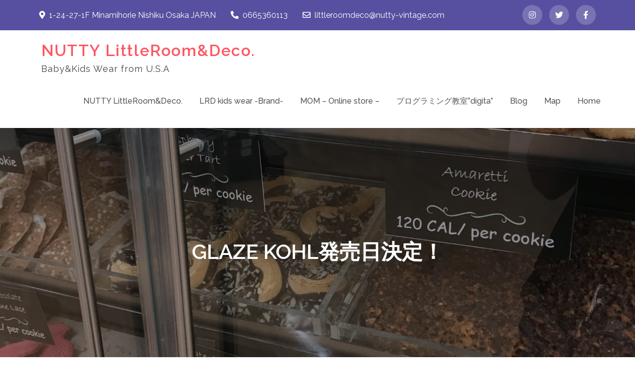

--- FILE ---
content_type: text/html; charset=UTF-8
request_url: https://littleroomanddeco.com/glaze-kohl%E7%99%BA%E5%A3%B2%E6%97%A5%E6%B1%BA%E5%AE%9A%EF%BC%81/
body_size: 10828
content:
<!DOCTYPE html> <html lang="ja"><head>
	<meta charset="UTF-8">
	<meta name="viewport" content="width=device-width, initial-scale=1">
	<link rel="profile" href="http://gmpg.org/xfn/11">
			<link rel="pingback" href="https://littleroomanddeco.com/xmlrpc.php">
	
<title>GLAZE KOHL発売日決定！ &#8211; NUTTY LittleRoom&amp;Deco.</title>
<link rel='dns-prefetch' href='//fonts.googleapis.com' />
<link rel='dns-prefetch' href='//s.w.org' />
<link rel="alternate" type="application/rss+xml" title="NUTTY LittleRoom&amp;Deco. &raquo; フィード" href="https://littleroomanddeco.com/feed/" />
<link rel="alternate" type="application/rss+xml" title="NUTTY LittleRoom&amp;Deco. &raquo; コメントフィード" href="https://littleroomanddeco.com/comments/feed/" />
<link rel="alternate" type="application/rss+xml" title="NUTTY LittleRoom&amp;Deco. &raquo; GLAZE KOHL発売日決定！ のコメントのフィード" href="https://littleroomanddeco.com/glaze-kohl%e7%99%ba%e5%a3%b2%e6%97%a5%e6%b1%ba%e5%ae%9a%ef%bc%81/feed/" />
		<script type="text/javascript">
			window._wpemojiSettings = {"baseUrl":"https:\/\/s.w.org\/images\/core\/emoji\/13.0.0\/72x72\/","ext":".png","svgUrl":"https:\/\/s.w.org\/images\/core\/emoji\/13.0.0\/svg\/","svgExt":".svg","source":{"concatemoji":"https:\/\/littleroomanddeco.com\/wp-includes\/js\/wp-emoji-release.min.js?ver=5.5.17"}};
			!function(e,a,t){var n,r,o,i=a.createElement("canvas"),p=i.getContext&&i.getContext("2d");function s(e,t){var a=String.fromCharCode;p.clearRect(0,0,i.width,i.height),p.fillText(a.apply(this,e),0,0);e=i.toDataURL();return p.clearRect(0,0,i.width,i.height),p.fillText(a.apply(this,t),0,0),e===i.toDataURL()}function c(e){var t=a.createElement("script");t.src=e,t.defer=t.type="text/javascript",a.getElementsByTagName("head")[0].appendChild(t)}for(o=Array("flag","emoji"),t.supports={everything:!0,everythingExceptFlag:!0},r=0;r<o.length;r++)t.supports[o[r]]=function(e){if(!p||!p.fillText)return!1;switch(p.textBaseline="top",p.font="600 32px Arial",e){case"flag":return s([127987,65039,8205,9895,65039],[127987,65039,8203,9895,65039])?!1:!s([55356,56826,55356,56819],[55356,56826,8203,55356,56819])&&!s([55356,57332,56128,56423,56128,56418,56128,56421,56128,56430,56128,56423,56128,56447],[55356,57332,8203,56128,56423,8203,56128,56418,8203,56128,56421,8203,56128,56430,8203,56128,56423,8203,56128,56447]);case"emoji":return!s([55357,56424,8205,55356,57212],[55357,56424,8203,55356,57212])}return!1}(o[r]),t.supports.everything=t.supports.everything&&t.supports[o[r]],"flag"!==o[r]&&(t.supports.everythingExceptFlag=t.supports.everythingExceptFlag&&t.supports[o[r]]);t.supports.everythingExceptFlag=t.supports.everythingExceptFlag&&!t.supports.flag,t.DOMReady=!1,t.readyCallback=function(){t.DOMReady=!0},t.supports.everything||(n=function(){t.readyCallback()},a.addEventListener?(a.addEventListener("DOMContentLoaded",n,!1),e.addEventListener("load",n,!1)):(e.attachEvent("onload",n),a.attachEvent("onreadystatechange",function(){"complete"===a.readyState&&t.readyCallback()})),(n=t.source||{}).concatemoji?c(n.concatemoji):n.wpemoji&&n.twemoji&&(c(n.twemoji),c(n.wpemoji)))}(window,document,window._wpemojiSettings);
		</script>
		<style type="text/css">
img.wp-smiley,
img.emoji {
	display: inline !important;
	border: none !important;
	box-shadow: none !important;
	height: 1em !important;
	width: 1em !important;
	margin: 0 .07em !important;
	vertical-align: -0.1em !important;
	background: none !important;
	padding: 0 !important;
}
</style>
	<link rel='stylesheet' id='wp-block-library-css'  href='https://littleroomanddeco.com/wp-includes/css/dist/block-library/style.min.css?ver=5.5.17' type='text/css' media='all' />
<link rel='stylesheet' id='wp-block-library-theme-css'  href='https://littleroomanddeco.com/wp-includes/css/dist/block-library/theme.min.css?ver=5.5.17' type='text/css' media='all' />
<link rel='stylesheet' id='ugb-style-css-css'  href='https://littleroomanddeco.com/wp-content/plugins/stackable-ultimate-gutenberg-blocks/dist/frontend_blocks.css?ver=2.13.2' type='text/css' media='all' />
<style id='ugb-style-css-inline-css' type='text/css'>
:root {
			--content-width: 640px;
		}
</style>
<link rel='stylesheet' id='contact-form-7-css'  href='https://littleroomanddeco.com/wp-content/plugins/contact-form-7/includes/css/styles.css?ver=5.3.2' type='text/css' media='all' />
<link rel='stylesheet' id='hfe-style-css'  href='https://littleroomanddeco.com/wp-content/plugins/header-footer-elementor/assets/css/header-footer-elementor.css?ver=1.5.4' type='text/css' media='all' />
<link rel='stylesheet' id='elementor-icons-css'  href='https://littleroomanddeco.com/wp-content/plugins/elementor/assets/lib/eicons/css/elementor-icons.min.css?ver=5.9.1' type='text/css' media='all' />
<link rel='stylesheet' id='elementor-animations-css'  href='https://littleroomanddeco.com/wp-content/plugins/elementor/assets/lib/animations/animations.min.css?ver=3.0.15' type='text/css' media='all' />
<link rel='stylesheet' id='elementor-frontend-legacy-css'  href='https://littleroomanddeco.com/wp-content/plugins/elementor/assets/css/frontend-legacy.min.css?ver=3.0.15' type='text/css' media='all' />
<link rel='stylesheet' id='elementor-frontend-css'  href='https://littleroomanddeco.com/wp-content/plugins/elementor/assets/css/frontend.min.css?ver=3.0.15' type='text/css' media='all' />
<link rel='stylesheet' id='elementor-post-171-css'  href='https://littleroomanddeco.com/wp-content/uploads/elementor/css/post-171.css?ver=1609669760' type='text/css' media='all' />
<link rel='stylesheet' id='elementor-global-css'  href='https://littleroomanddeco.com/wp-content/uploads/elementor/css/global.css?ver=1609669765' type='text/css' media='all' />
<link rel='stylesheet' id='grand-academy-google-fonts-css'  href='https://fonts.googleapis.com/css?family=Raleway%3A300%2C400%2C500%2C600%2C700%7CGloria+Hallelujah%3A400%7COxygen%3A400%2C700&#038;subset=latin%2Clatin-ext' type='text/css' media='all' />
<link rel='stylesheet' id='fontawesome-all-css'  href='https://littleroomanddeco.com/wp-content/themes/grand-academy/assets/css/all.min.css?ver=4.7.0' type='text/css' media='all' />
<link rel='stylesheet' id='slick-theme-css-css'  href='https://littleroomanddeco.com/wp-content/themes/grand-academy/assets/css/slick-theme.min.css?ver=v2.2.0' type='text/css' media='all' />
<link rel='stylesheet' id='slick-css-css'  href='https://littleroomanddeco.com/wp-content/themes/grand-academy/assets/css/slick.min.css?ver=v1.8.0' type='text/css' media='all' />
<link rel='stylesheet' id='grand-academy-blocks-css'  href='https://littleroomanddeco.com/wp-content/themes/grand-academy/assets/css/blocks.min.css?ver=5.5.17' type='text/css' media='all' />
<link rel='stylesheet' id='grand-academy-style-css'  href='https://littleroomanddeco.com/wp-content/themes/grand-academy/style.css?ver=5.5.17' type='text/css' media='all' />
<link rel='stylesheet' id='google-fonts-1-css'  href='https://fonts.googleapis.com/css?family=Roboto%3A100%2C100italic%2C200%2C200italic%2C300%2C300italic%2C400%2C400italic%2C500%2C500italic%2C600%2C600italic%2C700%2C700italic%2C800%2C800italic%2C900%2C900italic%7CRoboto+Slab%3A100%2C100italic%2C200%2C200italic%2C300%2C300italic%2C400%2C400italic%2C500%2C500italic%2C600%2C600italic%2C700%2C700italic%2C800%2C800italic%2C900%2C900italic&#038;ver=5.5.17' type='text/css' media='all' />
<script type='text/javascript' id='ugb-block-frontend-js-js-extra'>
/* <![CDATA[ */
var stackable = {"restUrl":"https:\/\/littleroomanddeco.com\/wp-json\/"};
/* ]]> */
</script>
<script type='text/javascript' src='https://littleroomanddeco.com/wp-content/plugins/stackable-ultimate-gutenberg-blocks/dist/frontend_blocks.js?ver=2.13.2' id='ugb-block-frontend-js-js'></script>
<script type='text/javascript' src='https://littleroomanddeco.com/wp-includes/js/jquery/jquery.js?ver=1.12.4-wp' id='jquery-core-js'></script>
<link rel="https://api.w.org/" href="https://littleroomanddeco.com/wp-json/" /><link rel="alternate" type="application/json" href="https://littleroomanddeco.com/wp-json/wp/v2/posts/1614" /><link rel="EditURI" type="application/rsd+xml" title="RSD" href="https://littleroomanddeco.com/xmlrpc.php?rsd" />
<link rel="wlwmanifest" type="application/wlwmanifest+xml" href="https://littleroomanddeco.com/wp-includes/wlwmanifest.xml" /> 
<link rel='prev' title='LRD. WEEKEND!!!!!!' href='https://littleroomanddeco.com/lrd-weekend/' />
<link rel='next' title='October point 5 times days🎃!!!' href='https://littleroomanddeco.com/october-point-5-times-days%f0%9f%8e%83/' />
<meta name="generator" content="WordPress 5.5.17" />
<link rel="canonical" href="https://littleroomanddeco.com/glaze-kohl%e7%99%ba%e5%a3%b2%e6%97%a5%e6%b1%ba%e5%ae%9a%ef%bc%81/" />
<link rel='shortlink' href='https://littleroomanddeco.com/?p=1614' />
<link rel="alternate" type="application/json+oembed" href="https://littleroomanddeco.com/wp-json/oembed/1.0/embed?url=https%3A%2F%2Flittleroomanddeco.com%2Fglaze-kohl%25e7%2599%25ba%25e5%25a3%25b2%25e6%2597%25a5%25e6%25b1%25ba%25e5%25ae%259a%25ef%25bc%2581%2F" />
<link rel="alternate" type="text/xml+oembed" href="https://littleroomanddeco.com/wp-json/oembed/1.0/embed?url=https%3A%2F%2Flittleroomanddeco.com%2Fglaze-kohl%25e7%2599%25ba%25e5%25a3%25b2%25e6%2597%25a5%25e6%25b1%25ba%25e5%25ae%259a%25ef%25bc%2581%2F&#038;format=xml" />
<style type='text/css'> .ae_data .elementor-editor-element-setting {
                        display:none !important;
                }
                </style><link rel="pingback" href="https://littleroomanddeco.com/xmlrpc.php"><link rel="icon" href="https://littleroomanddeco.com/wp-content/uploads/2020/11/cropped-2020LRD-LOGO1-3-32x32.jpg" sizes="32x32" />
<link rel="icon" href="https://littleroomanddeco.com/wp-content/uploads/2020/11/cropped-2020LRD-LOGO1-3-192x192.jpg" sizes="192x192" />
<link rel="apple-touch-icon" href="https://littleroomanddeco.com/wp-content/uploads/2020/11/cropped-2020LRD-LOGO1-3-180x180.jpg" />
<meta name="msapplication-TileImage" content="https://littleroomanddeco.com/wp-content/uploads/2020/11/cropped-2020LRD-LOGO1-3-270x270.jpg" />
	<!-- Fonts Plugin CSS - https://fontsplugin.com/ -->
	<style>
		#site-title, .site-title, #site-title a, .site-title a, .entry-title, .entry-title a, h1, h2, h3, h4, h5, h6, .widget-title {
font-style: normal;
 }
	</style>
	<!-- Fonts Plugin CSS -->
	</head>

<body class="post-template-default single single-post postid-1614 single-format-standard ehf-template-grand-academy ehf-stylesheet-grand-academy group-blog left-sidebar elementor-default elementor-kit-171">

<div id="page" class="site"><a class="skip-link screen-reader-text" href="#content">Skip to content</a>    
            <div id="top-bar" class="top-bar-widgets col-2">
                <div class="wrapper">
                                            
                        <div class="widget widget_address_block">
                            <ul>
                                <li><i class="fas fa-map-marker-alt"></i>1-24-27-1F Minamihorie Nishiku Osaka JAPAN</li><li><a href="tel:%200665360113"><i class="fas fa-phone-alt"></i>0665360113</a></li><li><a href="mailto:littleroomdeco@nutty-vintage.com"><i class="far fa-envelope"></i>littleroomdeco@nutty-vintage.com</a></li>                            </ul>
                        </div><!-- .widget_address_block -->
                                            <div class="widget widget_social_icons">
                           <div class="social-icons"><ul><li><a href="https://www.instagram.com/nutty_littleroomanddeco/" target="_blank"></a></li><li><a href="https://mobile.twitter.com/nutty_lrd" target="_blank"></a></li><li><a href="https://www.facebook.com/NuttyLittleRoomDeco" target="_blank"></a></li></ul></div>                        </div><!-- .widget_social_icons -->
                                    </div><!-- .wrapper -->
            </div><!-- #top-bar -->
        		<header id="masthead" class="site-header" role="banner">    <div class="wrapper">
        <div class="site-branding">
            <div class="site-logo">
                            </div><!-- .site-logo -->

            <div id="site-identity">
                <h1 class="site-title">
                    <a href="https://littleroomanddeco.com/" rel="home">  NUTTY LittleRoom&amp;Deco.</a>
                </h1>

                                    <p class="site-description">Baby&amp;Kids Wear from U.S.A</p>
                            </div><!-- #site-identity -->
        </div> <!-- .site-branding -->

        <nav id="site-navigation" class="main-navigation" role="navigation" aria-label="Primary Menu">
            <button type="button" class="menu-toggle">
                <span class="icon-bar"></span>
                <span class="icon-bar"></span>
                <span class="icon-bar"></span>
            </button>

            <div class="menu-category-container"><ul id="primary-menu" class="nav-menu"><li id="menu-item-102" class="menu-item menu-item-type-post_type menu-item-object-page menu-item-102"><a href="https://littleroomanddeco.com/nutty-littleroomdeco/">NUTTY LittleRoom&#038;Deco.</a></li>
<li id="menu-item-61" class="menu-item menu-item-type-post_type menu-item-object-page menu-item-61"><a href="https://littleroomanddeco.com/lrd-kids-wear/">LRD kids wear -Brand-</a></li>
<li id="menu-item-60" class="menu-item menu-item-type-post_type menu-item-object-page menu-item-60"><a href="https://littleroomanddeco.com/mom/">MOM &#8211; Online store &#8211;</a></li>
<li id="menu-item-2212" class="menu-item menu-item-type-post_type menu-item-object-page menu-item-2212"><a href="https://littleroomanddeco.com/%e3%83%97%e3%83%ad%e3%82%b0%e3%83%a9%e3%83%9f%e3%83%b3%e3%82%b0%e6%95%99%e5%ae%a4digita-open/">プログラミング教室&#8221;digita&#8221;</a></li>
<li id="menu-item-491" class="menu-item menu-item-type-post_type menu-item-object-post menu-item-491"><a href="https://littleroomanddeco.com/blog/">Blog</a></li>
<li id="menu-item-464" class="menu-item menu-item-type-post_type menu-item-object-page menu-item-464"><a href="https://littleroomanddeco.com/map/">Map</a></li>
<li id="menu-item-465" class="menu-item menu-item-type-post_type menu-item-object-page menu-item-home menu-item-465"><a href="https://littleroomanddeco.com/">Home</a></li>
</ul></div>        </nav><!-- #site-navigation -->
    </div><!-- .wrapper -->
</header> <!-- header ends here -->	<div id="content" class="site-content">
	
        <div id="page-site-header" style="background-image: url('https://littleroomanddeco.com/wp-content/uploads/2020/11/cropped-IMG_3670-scaled-1.jpeg');">
            <div class="overlay"></div>
            <header class='page-header'>
                <div class="wrapper">
                    <h2 class="page-title">GLAZE KOHL発売日決定！</h2>                </div><!-- .wrapper -->
            </header>
        </div><!-- #page-site-header -->
        <div class= "wrapper page-section">	<div id="primary" class="content-area">
		<main id="main" class="site-main" role="main">

		<article id="post-1614" class="post-1614 post type-post status-publish format-standard hentry category-16">
	<div class="entry-meta">
		<span class="byline">By <span class="author vcard"><a href="https://littleroomanddeco.com/author/lrd-blog/" class="url" itemprop="url">BLOGLRD</a></span></span><span class="date"><a href="https://littleroomanddeco.com/glaze-kohl%e7%99%ba%e5%a3%b2%e6%97%a5%e6%b1%ba%e5%ae%9a%ef%bc%81/" rel="bookmark"><time class="entry-date published updated" datetime="2018-09-12T16:48:00+09:00">2018年9月12日</time></a></span><span class="cat-links"><a href="https://littleroomanddeco.com/category/%e3%81%8a%e7%9f%a5%e3%82%89%e3%81%9b/" rel="category tag">お知らせ</a></span><span class="comments-link"><a href="https://littleroomanddeco.com/glaze-kohl%e7%99%ba%e5%a3%b2%e6%97%a5%e6%b1%ba%e5%ae%9a%ef%bc%81/#respond">Leave a Comment<span class="screen-reader-text"> on GLAZE KOHL発売日決定！</span></a></span>	</div><!-- .entry-meta -->	
	<div class="entry-content">
		<p><center style="text-align: left; font-family: verdana, arial, sans-serif; line-height: 18.135000228881836px;"><center style="text-align: left; line-height: 18.135000228881836px;"><center style="font-size: 12.09000015258789px;"></p>
<div style="font-size: 13px; line-height: 19.5px; text-align: start;">
<div style="line-height: 19.5px;">
<div class="" style="font-size: 12px; font-family: Helvetica; line-height: 18px;">
<div apple-content-edited="true" class="" style="font-size: 13px; font-family: verdana, arial, sans-serif; line-height: 19.5px; text-align: center;"><center style="line-height: 18.135000228881836px;"><center style="text-align: left; line-height: 18.135000228881836px;"><center><font color="#333333"><br /></font></center><center><br /></center><center><font color="#333333"><br /></font></center><center><font color="#333333"><br /></font></center><center></p>
<div style="font-size: 11.199999809265137px; line-height: 15.680000305175781px; font-family: "ヒラギノ角ゴ Pro W3", Osaka, ARIAL, sans-serif; word-break: break-all; caret-color: rgb(255, 255, 255); text-align: left;"><center><span style="font-family: Verdana, Geneva, sans-serif; font-size: 12px;"><span style="color:#333333">先日の台風と地震のご被害に遭われた方々に</span></span></center><center><span style="color:#333333"><span style="font-family: Verdana, Geneva, sans-serif; font-size: 12px;">１日でも早く平穏な生活が戻ります様</span><span style="font-family: Verdana, Geneva, sans-serif; font-size: 12px; text-align: left;">心よりお祈り申し上げます</span></span></center><center><font color="#333333"><span style="font-family: Verdana, Geneva, sans-serif; font-size: 12px; text-align: left;"><br /></span></font></center><center><font color="#333333"><br /></font></center><center><font color="#333333"><br /></font></center><center><br /></center><center><font color="#333333"><br /></font></center><center><span style="font-size: xx-large; line-height: 1.4;"><span style="color:#333333">！NEWS！ </span></span></center><center><br /></center><center style="text-align: -webkit-center;"><span style="color: rgb(51, 51, 51); text-align: left;">姉妹店NUTTYよりこの秋新しく誕生する</span></center><center style="text-align: -webkit-center;"><span style="color: rgb(51, 51, 51); text-align: left;">’GLAZE KOHL’ </span></center><center style="text-align: -webkit-center;"><span style="color: rgb(51, 51, 51); text-align: left;">発売日が決定いたしました！</span><span style="color: rgb(51, 51, 51); text-align: left;"> </span><span style="color: rgb(51, 51, 51); text-align: left;"> </span><br /></center><center><font color="#333333"><br /></font></center><center><span style="font-size: large; line-height: 1.2;"><span style="color:#333333">&#8211; 2018年 9月15日 発売 &#8211; </span></span></center><center><font color="#333333"><br /></font></center><center><span style="color:#333333">そして！発売に先駆け先行予約を承っております </span></center><center><font color="#333333"><br /></font></center><center><span style="color:#333333">【先行予約特典】 </span></center><center><span style="color:#333333">ご予約の方にブランドネーム刻印ハンガーをもれなくプレゼント！ </span></center><center style="color: rgb(255, 255, 255);"><br /></center><center style="color: rgb(255, 255, 255);"><center><a href="https://nuttyblog.exblog.jp/iv/detail/?s=27540239&#038;i=201809%2F09%2F52%2Fe0148852_06024944.jpg" style="color: rgb(255, 153, 204); border-bottom-style: none !important;"><img src="https://blog-imgs-136.fc2.com/y/2/b/y2bc900bqp46/blog_import_5faf75fc3a442.jpg" border="0" /></a></center></center><center style="color: rgb(255, 255, 255);"><br /></center><center><span style="font-size: xx-small;"><span style="color:#333333">素材: ブナ木製 </span></span></center><center><span style="font-size: xx-small;"><span style="color:#333333">フック部分: グラファイトカラー </span></span></center><center><font color="#333333"><br /></font></center><center><font color="#333333"><br /></font></center><center><span style="color:#333333">詳しくはこちらをご覧ください▷▷▷</span><span style="color: rgb(255, 255, 255);">　<a href="http://www.nutty-vintage.com/glazekohl.html" style="color: rgb(255, 153, 204); border-bottom-style: none !important;">GLAZE KOHL</a><br /></span></center><center style="color: rgb(255, 255, 255);"><span style="font-family: Verdana, Geneva, sans-serif; font-size: 12px; text-align: left;"><br /></span></center><center style="color: rgb(255, 255, 255);"><span style="font-family: Verdana, Geneva, sans-serif; font-size: 12px; text-align: left;"><br /></span></center></div>
<div style="color: rgb(255, 255, 255); font-size: 11.199999809265137px; line-height: 15.680000305175781px; font-family: "ヒラギノ角ゴ Pro W3", Osaka, ARIAL, sans-serif; word-break: break-all; caret-color: rgb(255, 255, 255); text-align: left;"><span style="font-family: Verdana, Geneva, sans-serif; font-size: 12px;"><br /></span></div>
<div style="font-size: 11.199999809265137px; line-height: 15.680000305175781px; font-family: "ヒラギノ角ゴ Pro W3", Osaka, ARIAL, sans-serif; word-break: break-all; caret-color: rgb(255, 255, 255); text-align: left;"><center style="color: rgb(255, 255, 255);"><a href="https://nuttyblog.exblog.jp/iv/detail/?s=27540239&#038;i=201809%2F09%2F52%2Fe0148852_06034209.jpg" style="color: rgb(255, 153, 204); border-bottom-style: none !important;"><img src="https://blog-imgs-136.fc2.com/y/2/b/y2bc900bqp46/blog_import_5faf75fc80fc5.jpg" border="0" /></a></center><center style="color: rgb(255, 255, 255);"><a href="https://nuttyblog.exblog.jp/iv/detail/?s=27540239&#038;i=201809%2F09%2F52%2Fe0148852_06041688.jpg" style="color: rgb(255, 153, 204); border-bottom-style: none !important;"><img src="https://blog-imgs-136.fc2.com/y/2/b/y2bc900bqp46/blog_import_5faf75fcbf13b.jpg" border="0" /></a></center><center style="color: rgb(255, 255, 255);"><a href="https://nuttyblog.exblog.jp/iv/detail/?s=27540239&#038;i=201809%2F09%2F52%2Fe0148852_06043435.jpg" style="color: rgb(255, 153, 204); border-bottom-style: none !important;"><img src="https://blog-imgs-136.fc2.com/y/2/b/y2bc900bqp46/blog_import_5faf75fd087ce.jpg" border="0" /></a></center><center style="color: rgb(255, 255, 255);"><a href="https://nuttyblog.exblog.jp/iv/detail/?s=27540239&#038;i=201809%2F09%2F52%2Fe0148852_06044757.jpg" style="color: rgb(255, 153, 204); border-bottom-style: none !important;"><img src="https://blog-imgs-136.fc2.com/y/2/b/y2bc900bqp46/blog_import_5faf75fd4bbe8.jpg" border="0" /></a></center><center style="color: rgb(255, 255, 255);"><a href="https://nuttyblog.exblog.jp/iv/detail/?s=27540239&#038;i=201809%2F09%2F52%2Fe0148852_06045573.jpg" style="color: rgb(255, 153, 204); border-bottom-style: none !important;"><img src="https://blog-imgs-136.fc2.com/y/2/b/y2bc900bqp46/blog_import_5faf75fd89049.jpg" border="0" /></a></center><center style="color: rgb(255, 255, 255);"><br /></center><center style="color: rgb(255, 255, 255);"><br /></center><center></p>
<p align="center" style="caret-color: rgb(4, 3, 3); font-family: Arial, Helvetica, sans-serif; font-size: 12px;"><span style="color:#333333">いよいよこの週末発売　<span style="font-size: 18px; font-family: "ヒラギノ角ゴ Pro W3", "Hiragino Kaku Gothic Pro", メイリオ, Meiryo, Osaka, "ＭＳ Ｐゴシック", "MS PGothic", sans-serif;">GLAZE KOHL</span> <グレイズコール></span></p>
<p align="center" style="caret-color: rgb(4, 3, 3); font-family: Arial, Helvetica, sans-serif; font-size: 12px;">
<p align="center" style="caret-color: rgb(4, 3, 3); font-family: Arial, Helvetica, sans-serif; font-size: 12px;"><span style="color:#333333">どうぞ楽しみに ! </span></p>
<p><br class="Apple-interchange-newline" style="font-family: -webkit-standard; letter-spacing: normal; text-align: start;"></center></div>
<p></center><center style="color: rgb(103, 105, 105);"><br /></center><center style="color: rgb(103, 105, 105);"><br /></center><center style="color: rgb(103, 105, 105);">NUTTY LittleRoom&#038;Deco.</center><center style="color: rgb(103, 105, 105);"><br /></center><center style="color: rgb(103, 105, 105);"
><br /></center><center style="color: rgb(103, 105, 105);">・・・・・・・・・・・・・・・・・・・・・・・・・・・・・・・・</center><center style="color: rgb(103, 105, 105);"><br /></center><center style="color: rgb(103, 105, 105);"><center><a href="http://nuttykids.exblog.jp/iv/detail/?s=238131374&#038;i=201712%2F30%2F62%2Fa0241962_12444716.jpeg" style="color: rgb(235, 188, 191); border-bottom-style: none !important;"><img src="https://blog-imgs-136.fc2.com/y/2/b/y2bc900bqp46/blog_import_5faf75fe040cf.jpeg" border="0" /></a></center></center></center></p>
<div style="color: rgb(103, 105, 105); line-height: 19.5px;"><b><span style="line-height: 1.2;"><font size="4" color="#cccccc">NUTTY Little Room&#038;Deco.</font></span></b></div>
<div style="color: rgb(103, 105, 105); line-height: 19.5px;">[#IMAGE|S162#][#IMAGE|S178#]<b><span style="line-height: 1.2;"><font size="4" color="#8ce08c">ONLINE STORE</font></span></b>[#IMAGE|S178#][#IMAGE|S162#]</div>
<div style="color: rgb(103, 105, 105); line-height: 19.5px;">☟</div>
<div style="color: rgb(103, 105, 105); line-height: 19.5px;"><span style="line-height: 1.2;"><font size="4"><span style="color: rgb(0, 204, 255);"><a href="https://littleroomanddeco.stores.jp/" target="_blank" style="color: rgb(235, 188, 191); border-bottom-style: none !important;" rel="noopener noreferrer">https://littleroomanddeco.stores.jp/</a></span></font></span></div>
<div style="color: rgb(103, 105, 105); line-height: 19.5px;"><span style="line-height: 1.2;"><font size="4"><br /></font></span></div>
<div style="color: rgb(103, 105, 105); line-height: 19.5px; text-align: left;">
<div style="line-height: 19.5px; text-align: center;">[#IMAGE|S178#]<span style="font-size: xx-small;">&#45;&#45;&#45;&#45;&#45;&#45;&#45;&#45;&#45;&#45;-</span>[#IMAGE|S178#]<span style="font-size: xx-small;">その他お問い合わせは<a href="http://littleroomanddeco.com/form.html" target="_blank" style="color: rgb(235, 188, 191); border-bottom-style: none !important;" rel="noopener noreferrer">こちら[#IMAGE|S55#]</a>までお気軽にお問い合わせください＊</span>[#IMAGE|S178#]<span style="font-size: xx-small;">&#45;&#45;&#45;&#45;&#45;&#45;&#45;&#45;&#45;&#45;</span>[#IMAGE|S178#]</div>
<div style="line-height: 19.5px; text-align: center;"></div>
<div style="line-height: 19.5px; text-align: center;"><center><a href="http://nuttykids.exblog.jp/iv/detail/?s=238131374&#038;i=201712%2F30%2F62%2Fa0241962_13054643.png" style="color: rgb(235, 188, 191); border-bottom-style: none !important;"><img src="https://blog-imgs-136.fc2.com/y/2/b/y2bc900bqp46/blog_import_5faf75fe4726a.png" border="0" /></a></center></div>
<div style="line-height: 19.5px; text-align: center;"><span style="font-size: xx-small;"><font size="2"><b><font size="2">Twitter</font></b></font></span><span style="line-height: 1.2;"><font size="2"> :  </font><a href="https://mobile.twitter.com/nutty_lrd" target="_blank" style="color: rgb(235, 188, 191); font-size: small; border-bottom-style: none !important;" rel="noopener noreferrer">NUTTY_LRD</a>　◎</span><span style="font-size: xx-small;"><font size="2"><b><font size="2">instagram</font></b></font></span><font size="2"><font size="2"><span style="line-height: 1.2;"><font size="2"> :  <a href="https://www.instagram.com/nutty_littleroomanddeco/" target="_blank" style="color: rgb(235, 188, 191); border-bottom-style: none !important;" rel="noopener noreferrer">nutty_littleroomanddeco</a></font></span></font></font></div>
<div style="line-height: 19.5px;">
<div style="line-height: 19.5px; text-align: center;"><span style="line-height: 1.2;"><font size="2"><b>◎Facebook</b></font></span><font size="2"> ：</font><a href="https://www.facebook.com/NuttyLittleRoomDeco" style="color: rgb(235, 188, 191); border-bottom-style: none !important;">nutty Little Room＆Deco.facebook </a><font size="2"><font size="2"><span style="line-height: 1.2;"><br /></span></font></font></div>
<div style="line-height: 19.5px; text-align: center;"></div>
<div style="line-height: 19.5px; text-align: center;"><span style="font-size: x-small;">&#45;&#45;&#45;&#45;&#45;&#45;&#45;&#45;&#45;&#45;&#45;&#45;&#45;&#45;&#45;&#45;&#45;&#45;&#45;&#45;&#45;&#45;&#45;&#45;&#45;&#45;&#45;&#45;&#45;&#45;&#45;&#45;&#45;&#45;&#45;&#45;&#45;&#45;&#45;&#45;&#45;&#45;&#45;&#45;&#45;&#45;&#45;&#45;&#45;&#45;&#45;&#45;&#45;&#45;&#45;&#45;&#45;&#45;&#45;&#45;&#45;&#45;&#45;&#45;&#45;&#45;&#45;&#45;&#45;&#45;&#45;&#45;&#45;&#45;&#45;&#45;&#45;&#45;&#45;&#45;&#45;&#45;&#45;&#45;&#45;&#45;&#45;&#45;&#45;&#45;&#8211;</span></div>
<div style="line-height: 19.5px; text-align: center;"><span style="font-size: xx-small;"><span style="line-height: 1.2;"><font size="2"><b><br /></b></font></span></span></div>
<div style="line-height: 19.5px; text-align: center;">[#IMAGE|S177#]<span style="font-size: xx-small;"><span style="line-height: 1.2;"><font size="2"><b><br /></b></font></span></span></div>
<div style="line-height: 19.5px; text-align: center;"><span style="font-size: xx-small;"><span style="line-height: 1.2;"><font size="2"><b>N U T T Y</b></font></span></span><font size="2"><font size="2"><b>Little Room&#038;Deco.</b></font></font></div>
<div style="line-height: 19.5px; text-align: center;"><span style="font-size: xx-small;"><font size="2">☎︎06-6536-0113</font></span></div>
<div style="line-height: 19.5px; text-align: center;"><span style="font-size: xx-small;"><font size="2">✉︎littleroomdeco@nutty-vintage.com</font></span></div>
<div style="line-height: 19.5px; text-align: center;"><span style="font-size: xx-small;"><font size="2"><a href="http://littleroomanddeco.com/" target="_blank" style="color: rgb(235, 188, 191); border-bottom-style: none !important;" rel="noopener noreferrer">http://www.littleroomanddeco.com</a></font></span></div>
<div style="line-height: 19.5px; text-align: center;"><span style="font-size: xx-small;"><font size="2">〠550-0015 大阪市西区南堀江1-24-27ベルフレージュ南堀江１F</font></span></div>
<div style="line-height: 19.5px; text-align: center;"><span style="font-size: xx-small;"><font size="2">open 10:30~19:00</font></span></div>
<div style="line-height: 19.5px; text-align: center;"><span style="font-size: small;">定休日なし ※年末12/31、年始1/1は休業</span></div>
<div style="line-height: 19.5px; text-align: center;"><span style="font-size: xx-small;"><font size="2"><br /></font></span></div>
<div style="line-height: 19.5px; text-align: center;"><span style="font-size: xx-small;">&#45;&#45;&#45;&#45;&#45;&#45;&#45;&#45;&#45;&#45;&#45;&#45;&#45;&#45;&#45;&#45;&#45;&#45;&#45;&#45;&#45;&#45;&#45;&#45;&#45;&#45;&#45;&#45;&#45;&#45;&#45;&#45;&#45;&#45;&#45;&#45;&#45;&#45;&#45;&#45;&#45;&#45;&#45;&#45;&#45;&#45;&#45;&#45;&#45;&#45;&#45;&#45;&#45;&#45;&#45;&#45;&#45;&#45;&#45;&#45;&#45;&#45;&#45;&#45;&#45;&#45;&#45;&#45;&#45;&#45;&#45;&#45;&#45;&#45;&#45;&#45;&#45;&#45;&#45;&#45;&#45;&#45;&#45;&#45;&#45;&#45;&#45;&#45;&#45;&#45;&#45;&#45;&#45;&#45;&#45;&#45;&#45;&#45;&#45;&#45;&#45;&#45;&#45;&#45;&#45;-</span></div>
</div>
</div>
<p></center><center style="color: rgb(103, 105, 105); line-height: 18.135000228881836px;"><br /></center><center style="color: rgb(103, 105, 105); line-height: 18.135000228881836px;"><br /></center><center style="color: rgb(103, 105, 105); line-height: 18.135000228881836px;"><br /></center><center style="color: rgb(103, 105, 105); line-height: 18.135000228881836px;"><br /></center><center style="color: rgb(103, 105, 105); line-height: 18.135000228881836px;"><br /></center></div>
<div apple-content-edited="true" class="" style="color: rgb(103, 105, 105); font-size: 13px; font-family: verdana, arial, sans-serif; line-height: 19.5px; text-align: center;"></div>
</div>
</div>
</div>
<p></center><br style="color: rgb(103, 105, 105); font-size: 12.09000015258789px; letter-spacing: normal;"></center></center></p>
<div></div>
			</div><!-- .entry-content -->
			
</article><!-- #post-## -->
	<nav class="navigation post-navigation" role="navigation" aria-label="投稿">
		<h2 class="screen-reader-text">投稿ナビゲーション</h2>
		<div class="nav-links"><div class="nav-previous"><a href="https://littleroomanddeco.com/lrd-weekend/" rel="prev">LRD. WEEKEND!!!!!!</a></div><div class="nav-next"><a href="https://littleroomanddeco.com/october-point-5-times-days%f0%9f%8e%83/" rel="next">October point 5 times days🎃!!!</a></div></div>
	</nav>
<div id="comments" class="comments-area">

		<div id="respond" class="comment-respond">
		<h3 id="reply-title" class="comment-reply-title">コメントを残す <small><a rel="nofollow" id="cancel-comment-reply-link" href="/glaze-kohl%E7%99%BA%E5%A3%B2%E6%97%A5%E6%B1%BA%E5%AE%9A%EF%BC%81/#respond" style="display:none;">コメントをキャンセル</a></small></h3><form action="https://littleroomanddeco.com/wp-comments-post.php" method="post" id="commentform" class="comment-form" novalidate><p class="comment-notes"><span id="email-notes">メールアドレスが公開されることはありません。</span> <span class="required">*</span> が付いている欄は必須項目です</p><p class="comment-form-comment"><label for="comment">コメント</label> <textarea id="comment" name="comment" cols="45" rows="8" maxlength="65525" required="required"></textarea></p><p class="comment-form-author"><label for="author">名前 <span class="required">*</span></label> <input id="author" name="author" type="text" value="" size="30" maxlength="245" required='required' /></p>
<p class="comment-form-email"><label for="email">メール <span class="required">*</span></label> <input id="email" name="email" type="email" value="" size="30" maxlength="100" aria-describedby="email-notes" required='required' /></p>
<p class="comment-form-url"><label for="url">サイト</label> <input id="url" name="url" type="url" value="" size="30" maxlength="200" /></p>
<p class="comment-form-cookies-consent"><input id="wp-comment-cookies-consent" name="wp-comment-cookies-consent" type="checkbox" value="yes" /> <label for="wp-comment-cookies-consent">次回のコメントで使用するためブラウザーに自分の名前、メールアドレス、サイトを保存する。</label></p>
<p class="form-submit"><input name="submit" type="submit" id="submit" class="submit" value="コメントを送信" /> <input type='hidden' name='comment_post_ID' value='1614' id='comment_post_ID' />
<input type='hidden' name='comment_parent' id='comment_parent' value='0' />
</p></form>	</div><!-- #respond -->
	
</div><!-- #comments -->

		</main><!-- #main -->
	</div><!-- #primary -->

	<aside id="secondary" class="widget-area" role="complementary">
		<aside id="nav_menu-16" class="widget widget_nav_menu"><h2 class="widget-title">Blog Category</h2><div class="menu-blog-category-container"><ul id="menu-blog-category" class="menu"><li id="menu-item-472" class="menu-item menu-item-type-taxonomy menu-item-object-category menu-item-472"><a href="https://littleroomanddeco.com/category/lrd-blog/">DIARY</a></li>
<li id="menu-item-473" class="menu-item menu-item-type-taxonomy menu-item-object-category menu-item-473"><a href="https://littleroomanddeco.com/category/lrd-blog/news/">NEWS</a></li>
<li id="menu-item-474" class="menu-item menu-item-type-taxonomy menu-item-object-category menu-item-474"><a href="https://littleroomanddeco.com/category/lrd-blog/new-arrival/">NEW ARRIVAL</a></li>
<li id="menu-item-475" class="menu-item menu-item-type-taxonomy menu-item-object-category menu-item-475"><a href="https://littleroomanddeco.com/category/lrd-blog/lrd-kids-wear/">LRD -Kids wear &#8211;</a></li>
<li id="menu-item-476" class="menu-item menu-item-type-taxonomy menu-item-object-category menu-item-476"><a href="https://littleroomanddeco.com/category/lrd-blog/mom/">MOM</a></li>
<li id="menu-item-477" class="menu-item menu-item-type-taxonomy menu-item-object-category menu-item-477"><a href="https://littleroomanddeco.com/category/lrd-blog/seasonal/">SEASONAL</a></li>
<li id="menu-item-478" class="menu-item menu-item-type-taxonomy menu-item-object-category menu-item-478"><a href="https://littleroomanddeco.com/category/lrd-blog/event/">EVENT</a></li>
<li id="menu-item-500" class="menu-item menu-item-type-taxonomy menu-item-object-category current-post-ancestor current-menu-parent current-post-parent menu-item-500"><a href="https://littleroomanddeco.com/category/%e3%81%8a%e7%9f%a5%e3%82%89%e3%81%9b/">お知らせ</a></li>
</ul></div></aside><aside id="archives-4" class="widget widget_archive"><h2 class="widget-title">Archive</h2>
			<ul>
					<li><a href='https://littleroomanddeco.com/2023/12/'>2023年12月</a>&nbsp;(1)</li>
	<li><a href='https://littleroomanddeco.com/2023/07/'>2023年7月</a>&nbsp;(1)</li>
	<li><a href='https://littleroomanddeco.com/2022/04/'>2022年4月</a>&nbsp;(1)</li>
	<li><a href='https://littleroomanddeco.com/2021/12/'>2021年12月</a>&nbsp;(2)</li>
	<li><a href='https://littleroomanddeco.com/2021/10/'>2021年10月</a>&nbsp;(2)</li>
	<li><a href='https://littleroomanddeco.com/2021/09/'>2021年9月</a>&nbsp;(1)</li>
	<li><a href='https://littleroomanddeco.com/2021/08/'>2021年8月</a>&nbsp;(4)</li>
	<li><a href='https://littleroomanddeco.com/2021/07/'>2021年7月</a>&nbsp;(20)</li>
	<li><a href='https://littleroomanddeco.com/2021/06/'>2021年6月</a>&nbsp;(20)</li>
	<li><a href='https://littleroomanddeco.com/2021/05/'>2021年5月</a>&nbsp;(19)</li>
	<li><a href='https://littleroomanddeco.com/2021/04/'>2021年4月</a>&nbsp;(1)</li>
	<li><a href='https://littleroomanddeco.com/2021/01/'>2021年1月</a>&nbsp;(4)</li>
	<li><a href='https://littleroomanddeco.com/2020/12/'>2020年12月</a>&nbsp;(2)</li>
	<li><a href='https://littleroomanddeco.com/2020/11/'>2020年11月</a>&nbsp;(4)</li>
	<li><a href='https://littleroomanddeco.com/2020/09/'>2020年9月</a>&nbsp;(1)</li>
	<li><a href='https://littleroomanddeco.com/2020/08/'>2020年8月</a>&nbsp;(1)</li>
	<li><a href='https://littleroomanddeco.com/2020/05/'>2020年5月</a>&nbsp;(5)</li>
	<li><a href='https://littleroomanddeco.com/2020/04/'>2020年4月</a>&nbsp;(4)</li>
	<li><a href='https://littleroomanddeco.com/2020/03/'>2020年3月</a>&nbsp;(3)</li>
	<li><a href='https://littleroomanddeco.com/2020/02/'>2020年2月</a>&nbsp;(4)</li>
	<li><a href='https://littleroomanddeco.com/2020/01/'>2020年1月</a>&nbsp;(5)</li>
	<li><a href='https://littleroomanddeco.com/2019/12/'>2019年12月</a>&nbsp;(3)</li>
	<li><a href='https://littleroomanddeco.com/2019/11/'>2019年11月</a>&nbsp;(2)</li>
	<li><a href='https://littleroomanddeco.com/2019/10/'>2019年10月</a>&nbsp;(7)</li>
	<li><a href='https://littleroomanddeco.com/2019/09/'>2019年9月</a>&nbsp;(5)</li>
	<li><a href='https://littleroomanddeco.com/2019/08/'>2019年8月</a>&nbsp;(6)</li>
	<li><a href='https://littleroomanddeco.com/2019/07/'>2019年7月</a>&nbsp;(5)</li>
	<li><a href='https://littleroomanddeco.com/2019/06/'>2019年6月</a>&nbsp;(4)</li>
	<li><a href='https://littleroomanddeco.com/2019/05/'>2019年5月</a>&nbsp;(8)</li>
	<li><a href='https://littleroomanddeco.com/2019/04/'>2019年4月</a>&nbsp;(8)</li>
	<li><a href='https://littleroomanddeco.com/2019/03/'>2019年3月</a>&nbsp;(5)</li>
	<li><a href='https://littleroomanddeco.com/2019/02/'>2019年2月</a>&nbsp;(6)</li>
	<li><a href='https://littleroomanddeco.com/2019/01/'>2019年1月</a>&nbsp;(7)</li>
	<li><a href='https://littleroomanddeco.com/2018/12/'>2018年12月</a>&nbsp;(8)</li>
	<li><a href='https://littleroomanddeco.com/2018/11/'>2018年11月</a>&nbsp;(8)</li>
	<li><a href='https://littleroomanddeco.com/2018/10/'>2018年10月</a>&nbsp;(8)</li>
	<li><a href='https://littleroomanddeco.com/2018/09/'>2018年9月</a>&nbsp;(3)</li>
	<li><a href='https://littleroomanddeco.com/2018/08/'>2018年8月</a>&nbsp;(8)</li>
	<li><a href='https://littleroomanddeco.com/2018/07/'>2018年7月</a>&nbsp;(8)</li>
	<li><a href='https://littleroomanddeco.com/2018/06/'>2018年6月</a>&nbsp;(4)</li>
	<li><a href='https://littleroomanddeco.com/2018/05/'>2018年5月</a>&nbsp;(8)</li>
	<li><a href='https://littleroomanddeco.com/2018/04/'>2018年4月</a>&nbsp;(15)</li>
	<li><a href='https://littleroomanddeco.com/2018/03/'>2018年3月</a>&nbsp;(11)</li>
	<li><a href='https://littleroomanddeco.com/2018/02/'>2018年2月</a>&nbsp;(10)</li>
	<li><a href='https://littleroomanddeco.com/2018/01/'>2018年1月</a>&nbsp;(14)</li>
	<li><a href='https://littleroomanddeco.com/2017/12/'>2017年12月</a>&nbsp;(7)</li>
	<li><a href='https://littleroomanddeco.com/2017/11/'>2017年11月</a>&nbsp;(9)</li>
	<li><a href='https://littleroomanddeco.com/2017/10/'>2017年10月</a>&nbsp;(15)</li>
	<li><a href='https://littleroomanddeco.com/2017/09/'>2017年9月</a>&nbsp;(13)</li>
	<li><a href='https://littleroomanddeco.com/2017/08/'>2017年8月</a>&nbsp;(10)</li>
	<li><a href='https://littleroomanddeco.com/2017/07/'>2017年7月</a>&nbsp;(11)</li>
	<li><a href='https://littleroomanddeco.com/2017/06/'>2017年6月</a>&nbsp;(8)</li>
	<li><a href='https://littleroomanddeco.com/2017/05/'>2017年5月</a>&nbsp;(10)</li>
	<li><a href='https://littleroomanddeco.com/2017/04/'>2017年4月</a>&nbsp;(20)</li>
	<li><a href='https://littleroomanddeco.com/2017/03/'>2017年3月</a>&nbsp;(12)</li>
	<li><a href='https://littleroomanddeco.com/2017/02/'>2017年2月</a>&nbsp;(8)</li>
	<li><a href='https://littleroomanddeco.com/2017/01/'>2017年1月</a>&nbsp;(12)</li>
	<li><a href='https://littleroomanddeco.com/2016/12/'>2016年12月</a>&nbsp;(10)</li>
	<li><a href='https://littleroomanddeco.com/2016/11/'>2016年11月</a>&nbsp;(10)</li>
	<li><a href='https://littleroomanddeco.com/2016/10/'>2016年10月</a>&nbsp;(10)</li>
	<li><a href='https://littleroomanddeco.com/2016/09/'>2016年9月</a>&nbsp;(12)</li>
	<li><a href='https://littleroomanddeco.com/2016/08/'>2016年8月</a>&nbsp;(14)</li>
	<li><a href='https://littleroomanddeco.com/2016/07/'>2016年7月</a>&nbsp;(8)</li>
	<li><a href='https://littleroomanddeco.com/2016/06/'>2016年6月</a>&nbsp;(10)</li>
	<li><a href='https://littleroomanddeco.com/2016/05/'>2016年5月</a>&nbsp;(10)</li>
	<li><a href='https://littleroomanddeco.com/2016/04/'>2016年4月</a>&nbsp;(10)</li>
	<li><a href='https://littleroomanddeco.com/2016/03/'>2016年3月</a>&nbsp;(11)</li>
	<li><a href='https://littleroomanddeco.com/2016/02/'>2016年2月</a>&nbsp;(12)</li>
	<li><a href='https://littleroomanddeco.com/2016/01/'>2016年1月</a>&nbsp;(8)</li>
	<li><a href='https://littleroomanddeco.com/2015/12/'>2015年12月</a>&nbsp;(13)</li>
	<li><a href='https://littleroomanddeco.com/2015/11/'>2015年11月</a>&nbsp;(7)</li>
	<li><a href='https://littleroomanddeco.com/2015/10/'>2015年10月</a>&nbsp;(10)</li>
	<li><a href='https://littleroomanddeco.com/2015/09/'>2015年9月</a>&nbsp;(10)</li>
	<li><a href='https://littleroomanddeco.com/2015/08/'>2015年8月</a>&nbsp;(10)</li>
	<li><a href='https://littleroomanddeco.com/2015/07/'>2015年7月</a>&nbsp;(9)</li>
	<li><a href='https://littleroomanddeco.com/2015/06/'>2015年6月</a>&nbsp;(10)</li>
	<li><a href='https://littleroomanddeco.com/2015/05/'>2015年5月</a>&nbsp;(10)</li>
	<li><a href='https://littleroomanddeco.com/2015/04/'>2015年4月</a>&nbsp;(9)</li>
	<li><a href='https://littleroomanddeco.com/2015/03/'>2015年3月</a>&nbsp;(12)</li>
	<li><a href='https://littleroomanddeco.com/2015/02/'>2015年2月</a>&nbsp;(11)</li>
	<li><a href='https://littleroomanddeco.com/2015/01/'>2015年1月</a>&nbsp;(11)</li>
	<li><a href='https://littleroomanddeco.com/2014/12/'>2014年12月</a>&nbsp;(12)</li>
	<li><a href='https://littleroomanddeco.com/2014/11/'>2014年11月</a>&nbsp;(9)</li>
	<li><a href='https://littleroomanddeco.com/2014/10/'>2014年10月</a>&nbsp;(10)</li>
	<li><a href='https://littleroomanddeco.com/2014/09/'>2014年9月</a>&nbsp;(8)</li>
	<li><a href='https://littleroomanddeco.com/2014/08/'>2014年8月</a>&nbsp;(9)</li>
	<li><a href='https://littleroomanddeco.com/2014/07/'>2014年7月</a>&nbsp;(9)</li>
	<li><a href='https://littleroomanddeco.com/2014/06/'>2014年6月</a>&nbsp;(8)</li>
	<li><a href='https://littleroomanddeco.com/2014/05/'>2014年5月</a>&nbsp;(10)</li>
	<li><a href='https://littleroomanddeco.com/2014/04/'>2014年4月</a>&nbsp;(11)</li>
	<li><a href='https://littleroomanddeco.com/2014/03/'>2014年3月</a>&nbsp;(11)</li>
	<li><a href='https://littleroomanddeco.com/2014/02/'>2014年2月</a>&nbsp;(11)</li>
	<li><a href='https://littleroomanddeco.com/2014/01/'>2014年1月</a>&nbsp;(8)</li>
	<li><a href='https://littleroomanddeco.com/2013/12/'>2013年12月</a>&nbsp;(10)</li>
	<li><a href='https://littleroomanddeco.com/2013/11/'>2013年11月</a>&nbsp;(10)</li>
	<li><a href='https://littleroomanddeco.com/2013/10/'>2013年10月</a>&nbsp;(11)</li>
	<li><a href='https://littleroomanddeco.com/2013/09/'>2013年9月</a>&nbsp;(11)</li>
	<li><a href='https://littleroomanddeco.com/2013/08/'>2013年8月</a>&nbsp;(10)</li>
	<li><a href='https://littleroomanddeco.com/2013/07/'>2013年7月</a>&nbsp;(12)</li>
	<li><a href='https://littleroomanddeco.com/2013/06/'>2013年6月</a>&nbsp;(10)</li>
	<li><a href='https://littleroomanddeco.com/2013/05/'>2013年5月</a>&nbsp;(10)</li>
	<li><a href='https://littleroomanddeco.com/2013/04/'>2013年4月</a>&nbsp;(10)</li>
	<li><a href='https://littleroomanddeco.com/2013/03/'>2013年3月</a>&nbsp;(10)</li>
	<li><a href='https://littleroomanddeco.com/2013/02/'>2013年2月</a>&nbsp;(11)</li>
	<li><a href='https://littleroomanddeco.com/2013/01/'>2013年1月</a>&nbsp;(12)</li>
	<li><a href='https://littleroomanddeco.com/2012/12/'>2012年12月</a>&nbsp;(10)</li>
	<li><a href='https://littleroomanddeco.com/2012/11/'>2012年11月</a>&nbsp;(10)</li>
	<li><a href='https://littleroomanddeco.com/2012/10/'>2012年10月</a>&nbsp;(9)</li>
	<li><a href='https://littleroomanddeco.com/2012/09/'>2012年9月</a>&nbsp;(11)</li>
	<li><a href='https://littleroomanddeco.com/2012/08/'>2012年8月</a>&nbsp;(18)</li>
	<li><a href='https://littleroomanddeco.com/2012/07/'>2012年7月</a>&nbsp;(28)</li>
	<li><a href='https://littleroomanddeco.com/2012/06/'>2012年6月</a>&nbsp;(10)</li>
	<li><a href='https://littleroomanddeco.com/2012/05/'>2012年5月</a>&nbsp;(10)</li>
	<li><a href='https://littleroomanddeco.com/2012/04/'>2012年4月</a>&nbsp;(11)</li>
	<li><a href='https://littleroomanddeco.com/2012/03/'>2012年3月</a>&nbsp;(9)</li>
	<li><a href='https://littleroomanddeco.com/2012/02/'>2012年2月</a>&nbsp;(12)</li>
	<li><a href='https://littleroomanddeco.com/2012/01/'>2012年1月</a>&nbsp;(23)</li>
	<li><a href='https://littleroomanddeco.com/2011/12/'>2011年12月</a>&nbsp;(9)</li>
			</ul>

			</aside><aside id="search-2" class="widget widget_search">
<form role="search" method="get" class="search-form" action="https://littleroomanddeco.com/">
    <label>
        <span class="screen-reader-text">Search for:</span>
        <input type="search" class="search-field" placeholder="Search ..." value="" name="s" title="Search for:" />
    </label>
    <button type="submit" class="search-submit" value="Search"><i class="fas fa-search"></i></button>
</form></aside><aside id="nav_menu-14" class="widget widget_nav_menu"><h2 class="widget-title">Information</h2><div class="menu-information-container"><ul id="menu-information" class="menu"><li id="menu-item-255" class="menu-item menu-item-type-post_type menu-item-object-page menu-item-255"><a href="https://littleroomanddeco.com/about-us/">About us</a></li>
<li id="menu-item-134" class="menu-item menu-item-type-post_type menu-item-object-page menu-item-134"><a href="https://littleroomanddeco.com/%e4%bc%9a%e7%a4%be%e6%a6%82%e8%a6%81/">会社概要</a></li>
<li id="menu-item-118" class="menu-item menu-item-type-post_type menu-item-object-page menu-item-118"><a href="https://littleroomanddeco.com/%e3%81%8a%e5%95%8f%e3%81%84%e5%90%88%e3%82%8f%e3%81%9b/">お問い合わせ</a></li>
</ul></div></aside>	</aside><!-- #secondary -->
</div>		</div>
		<footer id="colophon" class="site-footer" role="contentinfo">      <div class="footer-widgets-area page-section col-4"> <!-- widget area starting from here -->
          <div class="wrapper">
                              <div class="hentry">
                    <aside id="media_image-11" class="widget widget_media_image"><h2 class="widget-title">LRD &#8211; Online Store &#8211;</h2><a href="https://littleroomanddeco.stores.jp"><img width="300" height="200" src="https://littleroomanddeco.com/wp-content/uploads/2020/11/9FFC2916-0018-4605-AC66-E01933B3883A_1_105_c-300x200.jpg" class="image wp-image-100  attachment-medium size-medium" alt="" loading="lazy" style="max-width: 100%; height: auto;" srcset="https://littleroomanddeco.com/wp-content/uploads/2020/11/9FFC2916-0018-4605-AC66-E01933B3883A_1_105_c-300x200.jpg 300w, https://littleroomanddeco.com/wp-content/uploads/2020/11/9FFC2916-0018-4605-AC66-E01933B3883A_1_105_c.jpg 543w" sizes="(max-width: 300px) 100vw, 300px" /></a></aside>                  </div>
                                    <div class="hentry">
                    <aside id="media_image-6" class="widget widget_media_image"><h2 class="widget-title">MOM &#8211; Online Store &#8211;</h2><a href="https://mom-mom.stores.jp"><img width="300" height="200" src="https://littleroomanddeco.com/wp-content/uploads/2020/11/B-300x200.jpg" class="image wp-image-99  attachment-medium size-medium" alt="" loading="lazy" style="max-width: 100%; height: auto;" srcset="https://littleroomanddeco.com/wp-content/uploads/2020/11/B-300x200.jpg 300w, https://littleroomanddeco.com/wp-content/uploads/2020/11/B.jpg 543w" sizes="(max-width: 300px) 100vw, 300px" /></a></aside>                  </div>
                                    <div class="hentry">
                    <aside id="nav_menu-8" class="widget widget_nav_menu"><h2 class="widget-title">CATEGORY</h2><div class="menu-category-container"><ul id="menu-category" class="menu"><li class="menu-item menu-item-type-post_type menu-item-object-page menu-item-102"><a href="https://littleroomanddeco.com/nutty-littleroomdeco/">NUTTY LittleRoom&#038;Deco.</a></li>
<li class="menu-item menu-item-type-post_type menu-item-object-page menu-item-61"><a href="https://littleroomanddeco.com/lrd-kids-wear/">LRD kids wear -Brand-</a></li>
<li class="menu-item menu-item-type-post_type menu-item-object-page menu-item-60"><a href="https://littleroomanddeco.com/mom/">MOM &#8211; Online store &#8211;</a></li>
<li class="menu-item menu-item-type-post_type menu-item-object-page menu-item-2212"><a href="https://littleroomanddeco.com/%e3%83%97%e3%83%ad%e3%82%b0%e3%83%a9%e3%83%9f%e3%83%b3%e3%82%b0%e6%95%99%e5%ae%a4digita-open/">プログラミング教室&#8221;digita&#8221;</a></li>
<li class="menu-item menu-item-type-post_type menu-item-object-post menu-item-491"><a href="https://littleroomanddeco.com/blog/">Blog</a></li>
<li class="menu-item menu-item-type-post_type menu-item-object-page menu-item-464"><a href="https://littleroomanddeco.com/map/">Map</a></li>
<li class="menu-item menu-item-type-post_type menu-item-object-page menu-item-home menu-item-465"><a href="https://littleroomanddeco.com/">Home</a></li>
</ul></div></aside>                  </div>
                                    <div class="hentry">
                    <aside id="text-5" class="widget widget_text"><h2 class="widget-title">Family Store</h2>			<div class="textwidget"><p><a href="http://www.nutty-vintage.com">▶︎ NUTTY vintage clothing&amp;collectible</a></p>
</div>
		</aside><aside id="nav_menu-11" class="widget widget_nav_menu"><h2 class="widget-title">Information</h2><div class="menu-information-container"><ul id="menu-information-1" class="menu"><li class="menu-item menu-item-type-post_type menu-item-object-page menu-item-255"><a href="https://littleroomanddeco.com/about-us/">About us</a></li>
<li class="menu-item menu-item-type-post_type menu-item-object-page menu-item-134"><a href="https://littleroomanddeco.com/%e4%bc%9a%e7%a4%be%e6%a6%82%e8%a6%81/">会社概要</a></li>
<li class="menu-item menu-item-type-post_type menu-item-object-page menu-item-118"><a href="https://littleroomanddeco.com/%e3%81%8a%e5%95%8f%e3%81%84%e5%90%88%e3%82%8f%e3%81%9b/">お問い合わせ</a></li>
</ul></div></aside><aside id="search-8" class="widget widget_search">
<form role="search" method="get" class="search-form" action="https://littleroomanddeco.com/">
    <label>
        <span class="screen-reader-text">Search for:</span>
        <input type="search" class="search-field" placeholder="Search ..." value="" name="s" title="Search for:" />
    </label>
    <button type="submit" class="search-submit" value="Search"><i class="fas fa-search"></i></button>
</form></aside>                  </div>
                              </div>
          
      </div> <!-- widget area starting from here -->
        <div class="site-info">
        <img src="https://littleroomanddeco.com/wp-content/themes/grand-academy/assets/images/team-cloud.png" class="cloud-bg">
    
                <div class="wrapper">
            <span class="copy-right">2020 NUTTY LittleRoom&amp;Deco. Copyright © All rights reserved. Theme Grand Academy by <a target="_blank" rel="designer" href="http://creativthemes.com/">Creativ Themes</a></span>
        </div><!-- .wrapper --> 
    </div> <!-- .site-info -->
    
  		</footer><div class="backtotop"><i class="fas fa-caret-up"></i></div><script type='text/javascript' id='contact-form-7-js-extra'>
/* <![CDATA[ */
var wpcf7 = {"apiSettings":{"root":"https:\/\/littleroomanddeco.com\/wp-json\/contact-form-7\/v1","namespace":"contact-form-7\/v1"}};
/* ]]> */
</script>
<script type='text/javascript' src='https://littleroomanddeco.com/wp-content/plugins/contact-form-7/includes/js/scripts.js?ver=5.3.2' id='contact-form-7-js'></script>
<script type='text/javascript' src='https://littleroomanddeco.com/wp-content/plugins/elementor/assets/lib/slick/slick.min.js?ver=1.8.1' id='jquery-slick-js'></script>
<script type='text/javascript' src='https://littleroomanddeco.com/wp-content/themes/grand-academy/assets/js/navigation.min.js?ver=20151215' id='grand-academy-navigation-js'></script>
<script type='text/javascript' src='https://littleroomanddeco.com/wp-content/themes/grand-academy/assets/js/skip-link-focus-fix.min.js?ver=20151215' id='grand-academy-skip-link-focus-fix-js'></script>
<script type='text/javascript' src='https://littleroomanddeco.com/wp-content/themes/grand-academy/assets/js/custom.min.js?ver=20151215' id='grand-academy-custom-js-js'></script>
<script type='text/javascript' src='https://littleroomanddeco.com/wp-includes/js/comment-reply.min.js?ver=5.5.17' id='comment-reply-js'></script>
<script type='text/javascript' src='https://littleroomanddeco.com/wp-includes/js/wp-embed.min.js?ver=5.5.17' id='wp-embed-js'></script>

</body>  
</html>

--- FILE ---
content_type: text/css
request_url: https://littleroomanddeco.com/wp-includes/css/dist/block-library/theme.min.css?ver=5.5.17
body_size: 729
content:
:root{--wp-admin-theme-color:#007cba;--wp-admin-theme-color-darker-10:#006ba1;--wp-admin-theme-color-darker-20:#005a87}#start-resizable-editor-section{display:none}.wp-block-audio figcaption{color:#555d66;font-size:13px;text-align:center}.wp-block-code{font-family:Menlo,Consolas,monaco,monospace;font-size:15px;color:#1e1e1e;padding:.8em 1em;border:1px solid #ddd;border-radius:4px}.blocks-gallery-caption,.wp-block-embed figcaption,.wp-block-image figcaption{color:#555d66;font-size:13px;text-align:center}.wp-block-pullquote{border-top:4px solid #555d66;border-bottom:4px solid #555d66;margin-bottom:28px;color:#40464d}.wp-block-pullquote__citation,.wp-block-pullquote cite,.wp-block-pullquote footer{color:#40464d;text-transform:uppercase;font-size:13px;font-style:normal}.wp-block-navigation ul,.wp-block-navigation ul li{list-style:none}.wp-block-navigation-link.wp-block-navigation-link{margin:0}.wp-block-quote{border-left:4px solid #000;margin:0 0 28px;padding-left:1em}.wp-block-quote__citation,.wp-block-quote cite,.wp-block-quote footer{color:#6c7781;font-size:13px;margin-top:1em;position:relative;font-style:normal}.wp-block-quote.has-text-align-right{border-left:none;border-right:4px solid #000;padding-left:0;padding-right:1em}.wp-block-quote.has-text-align-center{border:none;padding-left:0}.wp-block-quote.is-large,.wp-block-quote.is-style-large{border:none}.wp-block-search .wp-block-search__label{font-weight:700}.wp-block-group.has-background{padding:20px 30px;margin-top:0;margin-bottom:0}.wp-block-separator{border:none;border-bottom:2px solid #8f98a1;margin-left:auto;margin-right:auto}.wp-block-separator:not(.is-style-wide):not(.is-style-dots){max-width:100px}.wp-block-separator.has-background:not(.is-style-dots){border-bottom:none;height:1px}.wp-block-separator.has-background:not(.is-style-wide):not(.is-style-dots){height:2px}.wp-block-table{border-collapse:collapse}.wp-block-table thead{border-bottom:3px solid}.wp-block-table tfoot{border-top:3px solid}.wp-block-table td,.wp-block-table th{padding:.5em;border:1px solid;word-break:normal}.wp-block-table figcaption,.wp-block-video figcaption{color:#555d66;font-size:13px;text-align:center}#end-resizable-editor-section{display:none}

--- FILE ---
content_type: text/css
request_url: https://littleroomanddeco.com/wp-content/themes/grand-academy/style.css?ver=5.5.17
body_size: 17334
content:
/*
Theme Name: Grand Academy
Theme URI: http://creativthemes.com/downloads/grand-academy/
Author: Creativ Themes
Author URI: http://creativthemes.com/
Description: Grand Academy is a colorful, responsive & modern Multi-purpose Children WordPress Theme. It is great for childcare company, day care center, preschool agency, kindergarten. Also the template fits children art & craft school, nursery firm, education & training center, primary/elementary school, pre-school education bureau, pediatric department business organizations, etc. It is a perfect template for projects that strongly focus on handling children or related to kids and their growing activities.
Version: 1.7
Requires PHP: 5.6
Tested up to: 5.5
License: GNU General Public License v2 or later
License URI: http://www.gnu.org/licenses/gpl-2.0.html
Text Domain: grand-academy
Tags: translation-ready, custom-background, theme-options, custom-menu, threaded-comments, featured-images, footer-widgets, left-sidebar, editor-style, right-sidebar, full-width-template, two-columns, custom-colors, custom-header, custom-logo, blog, entertainment, portfolio

This theme, like WordPress, is licensed under the GPL.
Use it to make something cool, have fun, and share what you've learned with others.

Grand Academy is based on Underscores http://underscores.me/, (C) 2012-2016 Automattic, Inc.
Underscores is distributed under the terms of the GNU GPL v2 or later.

Normalizing styles have been helped along thanks to the fine work of
Nicolas Gallagher and Jonathan Neal http://necolas.github.io/normalize.css/
*/

/*--------------------------------------------------------------
>>> TABLE OF CONTENTS:
----------------------------------------------------------------
# Normalize
# Typography
# Elements
# Forms
# Navigation
    ## Links
    ## Menus
# Accessibility
# Alignments
# Clearings
# Widgets
# Content
    ## Posts and pages
    ## Comments
# Infinite scroll
# Layouts and Titles
# Media
    ## Captions
    ## Galleries
# Social Icons
# Breadcrumb List
# Homepage Sections
    ## Featured Slider Section
    ## Featured faq Section
    ## Featured Services Section
    ## Projects Section
    ## Partners Logo Section
    ## Latest News Section
# Footer
# Responsive

--------------------------------------------------------------*/

/*--------------------------------------------------------------
# Normalize
--------------------------------------------------------------*/
html {
    font-family: sans-serif;
    -webkit-text-size-adjust: 100%;
    -ms-text-size-adjust:     100%;
}

body {
    margin: 0;
    font-family: 'Oxygen', sans-serif;
    font-weight: 400;
}

#content {
    position: relative;
}

.boxed-layout,
.frame-layout {
    background-color: #eee;
}

.boxed-layout #page {
    max-width: 1600px;
    width: 90%;
    margin: 0 auto;
    background-color: #fff;
}

.frame-layout #page {
    max-width: 1600px;
    width: 90%;
    margin: 50px auto;
    background-color: #1a1a1a;
}

article,
aside,
details,
figcaption,
figure,
footer,
header,
main,
menu,
nav,
section,
summary {
    display: block;
}

audio,
canvas,
progress,
video {
    display: inline-block;
    vertical-align: baseline;
}

audio:not([controls]) {
    display: none;
    height: 0;
}

[hidden],
template {
    display: none;
}

a {
    background-color: transparent;
}

abbr[title] {
    border-bottom: 1px dotted;
}

b,
strong {
    font-weight: bold;
}

dfn {
}

h1 {
    font-size: 52px;
}

h2 {
    font-size: 42px;
}

h3 {
    font-size: 26px;
}

h4 {
    font-size: 20px;
}

h5 {
    font-size: 18px;
}

h6 {
    font-size: 14px;
}

h1,
h2,
h3,
h4,
h5,
h6 {
    clear: both;
    color: #282828;
    margin: 16px 0;
    line-height: 1.3;
    font-weight: 400;
    font-family: 'Raleway', sans-serif
}

mark {
    background: #ff0;
    color: #111;
}

small {
    font-size: 80%;
}

sub,
sup {
    font-size: 75%;
    line-height: 0;
    position: relative;
    vertical-align: baseline;
}

sup {
    top: -0.5em;
}

sub {
    bottom: -0.25em;
}

img {
    border: 0;
}

figure {
    margin: 1em 40px;
}

hr {
    box-sizing: content-box;
    height: 0;
}

pre {
    overflow: auto;
}

code,
kbd,
pre,
samp {
    font-family: monospace, monospace;
    font-size: 1em;
}

button,
input,
optgroup,
select,
textarea {
    color: inherit;
    font: inherit;
    margin: 0;
}

button {
    overflow: visible;
}

button,
select {
    text-transform: none;
}

button,
html input[type="button"],
input[type="reset"],
input[type="submit"] {
    -webkit-appearance: button;
    cursor: pointer;
}

button[disabled],
html input[disabled] {
    cursor: default;
}

button::-moz-focus-inner,
input::-moz-focus-inner {
    border: 0;
    padding: 0;
}

input {
    line-height: normal;
}

input[type="checkbox"],
input[type="radio"] {
    box-sizing: border-box;
    padding: 0;
}

input[type="number"]::-webkit-inner-spin-button,
input[type="number"]::-webkit-outer-spin-button {
    height: auto;
}

input[type="search"]::-webkit-search-cancel-button,
input[type="search"]::-webkit-search-decoration {
    -webkit-appearance: none;
}

fieldset {
    border: 1px solid #c0c0c0;
    margin: 0 2px;
    padding: 0.35em 0.625em 0.75em;
}

legend {
    border: 0;
    padding: 0;
}

textarea {
    overflow: auto;
}

optgroup {
    font-weight: bold;
}

table {
    border-collapse: collapse;
    border-spacing: 0;
}

#wp-calendar {
    display: table;
    width: 100%;
    margin-bottom: 0;
}
tbody {
    text-align: left;
}

tr {
    border: 1px solid #aaa;
}

td,
th {
    padding: 5px;
    font-weight: 400;
}

td#next {
    text-align: right;
}
/*--------------------------------------------------------------
# Typography
--------------------------------------------------------------*/
body,
button,
input,
select,
textarea {
    color: #6c757d;
    font-size: 16px;
    line-height: 28px;
    word-wrap: break-word;
}
p {
    margin: 0 0 1em;
}
dfn,
cite,
em,
i {
}

blockquote {
    margin: 0 1.5em;
}

address {
    margin: 0 0 1.5em;
}

pre {
    background: #eee;
    font-family: "Courier 10 Pitch", Courier, monospace;
    font-size: 15px;
    font-size: 0.9375rem;
    line-height: 1.6;
    margin-bottom: 1.6em;
    max-width: 100%;
    overflow: auto;
    padding: 1.6em;
}

code,
kbd,
tt,
var {
    font-family: Monaco, Consolas, "Andale Mono", "DejaVu Sans Mono", monospace;
    font-size: 15px;
    font-size: 0.9375rem;
}

abbr,
acronym {
    border-bottom: 1px dotted #666;
    cursor: help;
}

mark,
ins {
    background: #fff9c0;
    text-decoration: none;
}

big {
    font-size: 125%;
}

/*--------------------------------------------------------------
# Elements
--------------------------------------------------------------*/
html {
    box-sizing: border-box;
}

*,
*:before,
*:after { /* Inherit box-sizing to make it easier to change the property for components that leverage other behavior; see http://css-tricks.com/inheriting-box-sizing-probably-slightly-better-best-practice/ */
    box-sizing: inherit;
}

body {
    background: #fff; /* Fallback for when there is no custom background color defined. */
    overflow-x: hidden;
}

blockquote {
    font-size: 18px;
    line-height: 35px;
    position: relative;
    margin: 0;
}
blockquote.alignright {
    padding-right: 0;
    margin-bottom: 14px;
}

hr {
    background-color: #ccc;
    border: 0;
    height: 1px;
    margin-bottom: 1.5em;
}

ul,
ol {
    margin: 0;
    padding-left: 1.5em;
}

ul {
    list-style: disc;
}

ol {
    list-style: decimal;
}

li > ul,
li > ol {
    margin-bottom: 0;
    margin-left: 0.5em;
}

dt {
    font-weight: bold;
    margin-bottom: 1em;
}

dd {
    margin: 0 1.5em 1.5em;
}

img {
    height: auto; /* Make sure images are scaled correctly. */
    max-width: 100%; /* Adhere to container width. */
    vertical-align: middle;
}

figure {
    margin: 0; /* Extra wide images within figure tags don't overflow the content area. */
}

table {
    margin: 0 0 1.5em;
    width: 100%;
    display: inline-block;
}

/*--------------------------------------------------------------
# Forms
--------------------------------------------------------------*/
button,
input[type="button"],
input[type="reset"],
input[type="submit"] {
    color: #fff;
    display: inline-block;
    font-size: 18px;
    font-weight: 400;
    padding: 12px 35px;
    position: relative;
    background-color: #ff5562;
    border: 2px solid #ff5562;
    border-radius: 50px;
    z-index: 1;
    font-family: 'Raleway', sans-serif;
    -webkit-transition: all 0.3s ease-in-out;
    -moz-transition: all 0.3s ease-in-out;
    -ms-transition: all 0.3s ease-in-out;
    -o-transition: all 0.3s ease-in-out;
    transition: all 0.3s ease-in-out;
}

button:hover,
input[type="button"]:hover,
input[type="reset"]:hover,
input[type="submit"]:hover {
    color: #fff;
    background-color: #282828;
    border-color: #282828;
}

button:focus,
input[type="button"]:focus,
input[type="reset"]:focus,
input[type="submit"]:focus,
button:active,
input[type="button"]:active,
input[type="reset"]:active,
input[type="submit"]:active {
    color: #fff;
    background-color: #282828;
    border-color: #282828;
}

input[type="text"],
input[type="email"],
input[type="url"],
input[type="password"],
input[type="search"],
input[type="number"],
input[type="tel"],
input[type="range"],
input[type="date"],
input[type="month"],
input[type="week"],
input[type="time"],
input[type="datetime"],
input[type="datetime-local"],
input[type="color"],
textarea {
    color: #6c757d;
    border: 1px solid #ebebeb;
    background-color: #ebebeb;
    border-radius: 0;
    padding: 12px;
}

select {
    border: 1px solid #ccc;
}

input[type="text"]:focus,
input[type="email"]:focus,
input[type="url"]:focus,
input[type="password"]:focus,
input[type="search"]:focus,
input[type="number"]:focus,
input[type="tel"]:focus,
input[type="range"]:focus,
input[type="date"]:focus,
input[type="month"]:focus,
input[type="week"]:focus,
input[type="time"]:focus,
input[type="datetime"]:focus,
input[type="datetime-local"]:focus,
input[type="color"]:focus,
textarea:focus {
    color: #6c757d;
}

textarea {
    width: 100%;
}
#respond input[type="checkbox"] {
    min-height: auto;
    height: auto;
    float: left;
    margin-right: 10px;
    width: auto;
}
#respond .comment-form-cookies-consent label {
    display: table;
    margin: 0;
    line-height: 1;
}
#commentform .comment-form-cookies-consent {
    clear: both;
    display: inline-block;
    width: 100%;
    margin-top: 25px;
    margin-bottom: 0;
}
p.form-submit {
    clear: both;
    display: inline-block;
    position: relative;
}
.comment-notes {
    font-size: 14px;
    margin-top: 0;
}
#respond label {
    margin-bottom: 15px;
    display: block;
}
#respond input[type="text"],
#respond input[type="email"],
#respond input[type="url"] {
    width: 100%;
}
#commentform p {    
    margin-bottom: 21px;
}
#commentform p.comment-form-comment {
    margin-bottom: 0;
}
#commentform p.form-submit {
    margin: 21px 0 0;
}
#comments {
    margin: 60px 0 0;
}
#respond {
    margin-top: 50px;
}
.logged-in-as a {
    color: #ff5562;
}
.logged-in-as a:hover,
.logged-in-as a:focus {
    color: #282828;
}
/*--------------------------------------------------------------
# Navigation
--------------------------------------------------------------*/
/*--------------------------------------------------------------
## Links
--------------------------------------------------------------*/
a {
    color: #ff5562;
    text-decoration: none;
}

a:hover,
a:focus,
a:active {
    color: #282828;
}

/*--------------------------------------------------------------
## Menus
--------------------------------------------------------------*/
#top-bar {
    padding: 10px 0;
    background-color: #5750A0;
}
#top-bar .widget {
    text-align: center;
    margin-bottom: 0;
    font-size: 16px;
}
#top-bar .widget + .widget {
    margin-top: 15px;
}
.widget_address_block ul {
    list-style: none;
    margin: 0;
    padding: 0;
}
.widget_address_block ul li {
    display: inline-block;
}
.widget_address_block ul li i {
    margin-right: 8px;
}
#top-bar .widget_address_block ul li {
    color: #fff;
    margin-right: 30px;
    font-family: 'Raleway', sans-serif
}
#top-bar .widget_address_block ul li a {
    color: #fff;
}
#top-bar .widget_address_block ul li a:hover,
#top-bar .widget_address_block ul li a:focus {
    opacity: 0.8;
}
#top-bar .widget ul li:not(:last-child) {
    margin-bottom: 0;
}
#masthead {
    padding: 10px 0;
    position: relative;
    z-index: 3000;
    background-color: #fff;
    -webkit-transition: all 0.3s ease-in-out;
    -moz-transition: all 0.3s ease-in-out;
    -ms-transition: all 0.3s ease-in-out;
    -o-transition: all 0.3s ease-in-out;
    transition: all 0.3s ease-in-out;
}
.site-branding {
    float: left;
    padding: 10px 0;
    -webkit-transition: all 0.3s ease-in-out;
    -moz-transition: all 0.3s ease-in-out;
    -ms-transition: all 0.3s ease-in-out;
    -o-transition: all 0.3s ease-in-out;
    transition: all 0.3s ease-in-out;
}
.site-logo, 
#site-identity {
    display: inline-block;
    vertical-align: middle;
}
.site-title {
    font-size: 32px;
    margin: 0 0 5px;
    font-weight: 600;
    font-family: 'Raleway', sans-serif;
    line-height: 1.3;
    letter-spacing: 0.05em;
}
.site-title a {
    color: #ff5562;
    -webkit-transition: all 0.3s ease-in-out;
    -moz-transition: all 0.3s ease-in-out;
    -ms-transition: all 0.3s ease-in-out;
    -o-transition: all 0.3s ease-in-out;
    transition: all 0.3s ease-in-out;
}
.site-title a:hover,
.site-title a:focus {
    opacity: 0.8;
}
.site-description {
    margin: 0;
    line-height: 1.3;
    color: #444;
    font-family: 'Raleway', sans-serif;
    font-size: 18px;
    letter-spacing: 0.05em;
}
.site-logo a {
    display: block;
    margin-right: 15px;
}
.site-logo img {
    max-height: 80px;
    width: auto;
}
.main-navigation {
    display: block;
    position: relative;
    float: right;
}
.main-navigation ul ul {
    background-color: #fff;
    text-align: left;
    padding: 0;
}
.main-navigation ul ul li a {
    padding: 15px;
}
.main-navigation ul ul a:after {
    float: right;
}
.main-navigation ul {
    display: none;
    list-style: none;
    margin: 0;
    padding-left: 0;
}
.main-navigation li {
    position: relative;
}
.main-navigation ul.nav-menu > li > a {
    color: #555555;
}
.main-navigation ul.nav-menu > li:hover > a,
.main-navigation ul.nav-menu > li.focus > a {
    color: #5750A0;
}
.main-navigation form.search-form input {
    background-color: #111;
    border-color: #111;
    color: #111;
    font-weight: 400;
}
.main-navigation a {
    display: block;
    text-decoration: none;
    font-weight: bold;
    color: #212121;
    font-size: 16px;
    font-weight: 500;
    font-family: 'Raleway', sans-serif;
    -webkit-transition: all 0.1s ease-in-out;
    -moz-transition: all 0.1s ease-in-out;
    -ms-transition: all 0.1s ease-in-out;
    -o-transition: all 0.1s ease-in-out;
    transition: all 0.1s ease-in-out;
}
.main-navigation ul ul {
    float: left;
    position: absolute;
    top: 100%;
    left: -999em;
    z-index: 99999;
}
.main-navigation ul ul ul {
    left: -999em;
    top: 0;
}
.main-navigation ul ul a {
    width: 225px;
}
.main-navigation ul.nav-menu .current_page_item > a,
.main-navigation ul.nav-menu .current-menu-item > a,
.main-navigation ul.nav-menu .current_page_ancestor > a,
.main-navigation ul.nav-menu .current-menu-ancestor > a {
    color: #5750A0;
}
.main-navigation ul#primary-menu > li:before {
    background-color: #5750A0;
    color: #fff;
    width: 46px;
    height: 46px;
    line-height: 46px;
    display: inline-block;
    text-align: center;
    border-radius: 50%;
}
.main-navigation ul#primary-menu ul li:before {
    display: none;
}
.main-navigation ul#primary-menu > li:nth-child(1n):before {
    background-color: #5750A0;
}
.main-navigation ul#primary-menu > li:nth-child(2n):before {
    background-color: #fcb54d;
}
.main-navigation ul#primary-menu > li:nth-child(3n):before {
    background-color: #fc5b4e;
}
.main-navigation ul#primary-menu > li:nth-child(4n):before {
    background-color: #adca69;
}
.main-navigation ul#primary-menu > li:nth-child(5n):before {
    background-color: #84bed6;
}
.main-navigation ul#primary-menu > li:nth-child(6n):before {
    background-color: #c389ce;
}

.main-navigation ul#primary-menu > li:nth-child(1n):hover > a,
.main-navigation ul#primary-menu > li:nth-child(1n).focus > a {
    color: #5750A0;
}
.main-navigation ul#primary-menu > li:nth-child(2n):hover > a,
.main-navigation ul#primary-menu > li:nth-child(2n).focus > a {
    color: #fcb54d;
}
.main-navigation ul#primary-menu > li:nth-child(3n):hover > a,
.main-navigation ul#primary-menu > li:nth-child(3n).focus > a {
    color: #fc5b4e;
}
.main-navigation ul#primary-menu > li:nth-child(4n):hover > a,
.main-navigation ul#primary-menu > li:nth-child(4n).focus > a {
    color: #adca69;
}
.main-navigation ul#primary-menu > li:nth-child(5n):hover > a,
.main-navigation ul#primary-menu > li:nth-child(5n).focus > a {
    color: #84bed6;
}
.main-navigation ul#primary-menu > li:nth-child(6n):hover > a,
.main-navigation ul#primary-menu > li:nth-child(6n).focus > a {
    color: #c389ce;
}
form.search-form {
    width: 100%;
    max-width: 100%;
    position: relative;
}
.main-navigation form.search-form {
    min-width: 320px;
}
input.search-field {
    height: 45px;
    border-radius: 0;
    padding: 0 50px 0 15px;
    width: 100%;
}
.menu-toggle {
    border-radius: 0;
    font-size: 16px;
    margin: auto;
    display: block;
    height: 80px;
    position: relative;
    background-color: transparent;
    min-width: 64px;
    border: none;
    margin-right: -15px;
}
.menu-toggle:hover,
.menu-toggle:focus {
    background-color: transparent;
}
.menu-toggle span {
    width: 30px;
    height: 2px;
    display: block;
    background-color: #000;
    margin: 7px 0;
}
.menu-label {
    float: right;
    color: #111;
    padding: 7px 0 0 10px;
    display: none;
}
button.dropdown-toggle {
    padding: 0;
    position: absolute;
    top: 0;
    right: 0;
    z-index: 10;
    background-color: transparent;
    color: #000;
    border: none;
    width: 45px;
    height: 45px;
    line-height: 50px;
    border-radius: 0;
}
button.dropdown-toggle.active i {
    transform: rotate(-180deg);
    transform-origin: center;
}
.site-main .comment-navigation,
.site-main .posts-navigation,
.site-main .post-navigation {
    margin: 0;
    overflow: hidden;
}
.nav-links .nav-previous a:before,
.nav-links .nav-next a:after {
    content: "\f0d9";
    font-family: 'Font Awesome 5 Free';
    font-weight: 900;
    margin-right: 10px;
    font-size: 18px;
    position: relative;
    top: 1px;
}
.nav-links .nav-next a:after {
    content: "\f0da";
    margin-left: 10px;
    margin-right: 0;
}
.comment-navigation .nav-previous,
.posts-navigation .nav-previous,
.post-navigation .nav-previous {
    float: left;
    width: 50%;
    position: relative;
    text-align: left;
}

.comment-navigation .nav-next,
.posts-navigation .nav-next,
.post-navigation .nav-next {
    float: right;
    text-align: right;
    width: 50%;
    position: relative;
}
.post-navigation a, 
.posts-navigation a {
    font-weight: 400;
    display: block;
    color: #212529;
}
.post-navigation a:hover, 
.posts-navigation a:hover,
.post-navigation a:focus, 
.posts-navigation a:focus {
    color: #ff5562;
}
.post-navigation, 
.posts-navigation {
    padding: 0;
    position: relative;
}
.pagination .page-numbers,
.pagination .page-numbers.dots:hover,
.pagination .page-numbers.dots:focus {
    text-align: center;
    line-height: 35px;
    width: 35px;
    height: 35px;
    display: inline-block;
    margin-right: 5px;
    color: #5750A0;
    background-color: #ffe2cf;
}
.pagination .page-numbers.current,
.pagination .page-numbers:hover,
.pagination .page-numbers:focus {
    color: #fff;
    background-color: #5750A0;
}
.pagination .page-numbers.prev,
.pagination .page-numbers.next {
    margin-right: 25px;
    width: auto;
    height: auto;
    position: relative;
    top: 2px;
    background-color: transparent;
    color: #5750A0;
}
.pagination .page-numbers.prev:hover, 
.pagination .page-numbers.next:hover,
.pagination .page-numbers.prev:focus, 
.pagination .page-numbers.next:focus {
    color: #111;
    background-color: transparent;
}
.pagination .page-numbers.next {
    margin-left: 18px;
    margin-right: 0;
    background-color: transparent;
}
.nav-previous span {
    padding-left: 30px;
    float: left;
    text-align: left;
}
.nav-next span {
    padding-right: 30px;
    float: right;
    text-align: right;
}
.post-navigation span,
.posts-navigation span {
    display: table;
}
/*--------------------------------------------------------------
# Accessibility
--------------------------------------------------------------*/
/* Text meant only for screen readers. */
.screen-reader-text {
    clip: rect(1px, 1px, 1px, 1px);
    position: absolute !important;
    height: 1px;
    width: 1px;
    overflow: hidden;
    word-wrap: normal !important; /* Many screen reader and browser combinations announce broken words as they would appear visually. */
}

.screen-reader-text:focus {
    background-color: #f1f1f1;
    border-radius: 3px;
    box-shadow: 0 0 2px 2px rgba(0, 0, 0, 0.6);
    clip: auto !important;
    color: #21759b;
    display: block;
    font-size: 14px;
    font-size: 0.875rem;
    font-weight: bold;
    height: auto;
    left: 5px;
    line-height: normal;
    padding: 15px 23px 14px;
    text-decoration: none;
    top: 5px;
    width: auto;
    z-index: 100000; /* Above WP toolbar. */
}

/* Do not show the outline on the skip link target. */
#content[tabindex="-1"]:focus {
    outline: 0;
}

/*--------------------------------------------------------------
# Alignments
--------------------------------------------------------------*/
.alignleft {
    display: inline;
    float: left;
    margin-right: 1.5em;
}

.alignright {
    display: inline;
    float: right;
    margin-left: 1.5em;
}

.aligncenter {
    clear: both;
    display: block;
    margin-left: auto;
    margin-right: auto;
}

/*--------------------------------------------------------------
# Clearings
--------------------------------------------------------------*/
.clear:before,
.clear:after,
.entry-content:before,
.entry-content:after,
.comment-content:before,
.comment-content:after,
.site-header:before,
.site-header:after,
.site-content:before,
.site-content:after,
.site-footer:before,
.site-footer:after,
.footer-widgets-area:before,
.footer-widgets-area:after,
.wrapper:before,
.wrapper:after,
#latest-posts article:before,
#latest-posts article:after,
.widget:before,
.widget:after,
.posts-wrapper:before,
.posts-wrapper:after,
.services-items-wrapper:before,
.services-items-wrapper:after {
    content: "";
    display: table;
    table-layout: fixed;
}

.clear:after,
.entry-content:after,
.comment-content:after,
.site-header:after,
.site-content:after,
.site-footer:after,
.footer-widgets-area:before,
.footer-widgets-area:after,
.wrapper:before,
.wrapper:after,
#latest-posts article:before,
#latest-posts article:after,
.widget:before,
.widget:after,
.posts-wrapper:before,
.posts-wrapper:after,
#author-section:before,
#author-section:after,
.services-items-wrapper:before,
.services-items-wrapper:after {
    clear: both;
}

/*--------------------------------------------------------------
# Widgets
--------------------------------------------------------------*/
.widget {
    margin: 0 0 1.3em;
}
.widget:last-child {
    margin-bottom: 0;
}
#colophon .widget {
    margin: 0 0 40px;
}
#colophon .widget.widget_text {
    margin-bottom: 20px;
}
#colophon .widget:last-child {
    margin-bottom: 0;
}

/* Make sure select elements fit in widgets. */
.widget select {
    max-width: 100%;
    padding: 10px;
    border: none;
    width: 100%;
    max-width: 300px;
}

.widget input {
    height: 40px;
    border-radius: 0;
    padding: 0 15px;
    border: none;
}

form.search-form button.search-submit {
    height: 45px;
    line-height: 30px;
    position: absolute;
    right: 0;
    top: 0;
    background-color: transparent;
    border: none;
    width: 45px;
    border-radius: 0;
    padding: 0;
}
.widget_search form.search-form button.search-submit {
    width: 50px;
    color: #fff;
    background-color: #ff5562;
    font-size: 16px;
    line-height: 1;
    height: 50px;
    padding: 0;
    -webkit-transition: all 0.3s ease-in-out;
    -moz-transition: all 0.3s ease-in-out;
    -ms-transition: all 0.3s ease-in-out;
    -o-transition: all 0.3s ease-in-out;
    transition: all 0.3s ease-in-out;
}
.widget_search form.search-form button.search-submit:hover,
.widget_search form.search-form button.search-submit:focus {
    background-color: #ff5562;
}
.widget_search form.search-form input[type="search"] {
    padding: 0 55px 0 15px;
    height: 50px;
    background-color: #fff;
    color: #000;
    border: none;
}
.widget_search form.search-form input[type="search"]:focus {
    border-color: #5750A0;
}
form.search-form {
    position: relative;
}

form.search-form input {
    width: 100%;
    padding: 0 40px 0 15px;
    font-weight: 300;
}

#wp-calendar tbody td {
    text-align: center;
}

#wp-calendar caption {
    margin-bottom: 15px;
    font-weight: 600;
}

.widget-title {
    font-size: 18px;
    margin: 0 0 32px;
    color: #fff;
}

.widget li:not(:last-child) {
    margin-bottom: 10px;
}

.widget_instagram ul {
    list-style: none;
    margin: -5px;
    padding: 0;
}
.widget.widget_instagram li {
    margin: 0;
    padding: 5px;
}
.widget_instagram .col-1 li {
    width: 100%;
    float: none;
}
.widget_instagram .col-2 li {
    width: 50%;
    float: left;
}
.widget_instagram .col-3 li {
    width: 33.33%;
    float: left;
}
.widget_instagram .col-4 li {
    width: 25%;
    float: left;
}
.widget_instagram .col-5 li {
    width: 20%;
    float: left;
}
.widget_instagram li img {
    width: 100%;
}
#secondary .widget-title,
#secondary .widgettitle {
    font-size: 22px;
    font-weight: 600;
    margin-bottom: 20px;
    color: #212529;
    letter-spacing: 0.01em;
}
#secondary a {
    color: #6c757d;
    font-weight: 400;
}
#secondary a:hover,
#secondary a:focus {
    color: #ff5562;
}
#secondary .widget:not(:last-child) {
    margin-bottom: 35px;
}
#secondary .widget {
    background-color: #f2f2f2;
    padding: 30px;
}
.jetpack_subscription_widget form {
    position: relative;
}
.jetpack_subscription_widget input[type="email"] {
    width: 100%;
    min-height: 65px;
    padding: 15px 160px 15px 20px;
    background-color: #e7f4fb;
    border-color: #e7f4fb;
}
.jetpack_subscription_widget input[type="submit"] {
    min-width: 100px;
    text-align: center;
    background-color: #0287d2;
    border-radius: 0;
    min-height: 50px;
    padding: 11px 30px;
    position: absolute;
    top: 0;
    right: 0;
    font-weight: 500;
    font-size: 14px;
    border: none;
    -webkit-transition: all 0.3s ease-in-out;
    -moz-transition: all 0.3s ease-in-out;
    -ms-transition: all 0.3s ease-in-out;
    -o-transition: all 0.3s ease-in-out;
    transition: all 0.3s ease-in-out;
}
.jetpack_subscription_widget input[type="submit"]:hover,
.jetpack_subscription_widget input[type="submit"]:focus {
    background-color: #5750A0;
}
.jetpack_subscription_widget #subscribe-text {
    display: inline-block;
}
.jetpack_subscription_widget #subscribe-text p {
    margin-top: 0;
    line-height: 25px;
}
.jetpack_subscription_widget #subscribe-submit {
    display: inline-block;
    margin: 0;
    position: relative;
}
.widget_popular_post ul,
.widget_latest_post ul {
    padding: 0;
    margin: 0;
    list-style: none;
    clear: both;
    display: table;
}
.widget.widget_popular_post ul li,
.widget.widget_latest_post ul li {
    clear: both;
    margin-bottom: 20px;
    display: inline-block;
    width: 100%;
}
.widget.widget_popular_post ul li:last-child,
.widget.widget_latest_post ul li:last-child {
    margin-bottom: 0;
    padding-bottom: 0;
    border-bottom: none;
}
.widget_popular_post h3,
.widget_latest_post h3 {
    font-size: 16px;
    line-height: 1.5;
    display: table-row;
    letter-spacing: 0.01em;
}
.widget_popular_post h3 a,
.widget_latest_post h3 a {
    display: block;
}
.widget_popular_post time,
.widget_latest_post time {
    margin-top: 5px;
    display: inline-block;
    font-size: 14px;
    font-weight: 400;
}
.widget_popular_post h3 a,
.widget_popular_post a:hover time,
.widget_popular_post a:focus time,
.widget_latest_post h3 a,
.widget_latest_post a:hover time,
.widget_latest_post a:focus time {
    color: #111;
}
.widget_popular_post h3 a:hover,
.widget_popular_post h3 a:focus,
.widget_popular_post a:hover time,
.widget_popular_post a:focus time,
.widget_latest_post h3 a:hover,
.widget_latest_post h3 a:focus,
.widget_latest_post a:hover time,
.widget_latest_post a:focus time {
    color: #5750A0;
}
.widget_popular_post a time,
.widget_popular_post time,
.widget_latest_post a time,
.widget_latest_post time {
    color: #929292;
    font-weight: 500;
}
.widget_popular_post img,
.widget_latest_post img {
    max-width: 95px;
    width: 95px;
    height: 95px;
    float: left;
    margin-right: 14px;
}
#secondary .jetpack_subscription_widget input[type="email"] {
    height: 50px;
    min-height: auto;
    background-color: #fff;
    border-color: #fff;
    padding: 15px 18px;
}
#secondary .jetpack_subscription_widget input[type="submit"] {
    position: relative;
    margin: auto;
    min-height: 50px;
    border-radius: 0;
    background-color: #111;
    min-width: 151px;
    margin: 0;
    text-transform: uppercase;
}
.jetpack_subscription_widget #subscribe-submit:after {
    content: "";
    border-left: 10px solid transparent;
    border-right: 10px solid transparent;
    border-bottom: 10px solid #f2f2f2;
    position: absolute;
    bottom: 0;
    right: -10px;
}
.site-footer .jetpack_subscription_widget #subscribe-submit:after {
    border-bottom-color: #fff;
}
#secondary .jetpack_subscription_widget input[type="submit"]:hover,
#secondary .jetpack_subscription_widget input[type="submit"]:focus {
    background-color: #5750A0;
}
#colophon .social-icons {
    margin-left: -15px;
}
#secondary p#subscribe-email {
    margin-top: 0;
}
#secondary ul {
    margin: 0;
    padding: 0;
    list-style: none;
}
#secondary .widget .social-icons {
    text-align: center;
    margin-top: -10px;
}
.widget_contact_info ul {
    margin: 0;
    padding: 0;
    list-style: none;
}
/*--------------------------------------------------------------
# Content
--------------------------------------------------------------*/
/*--------------------------------------------------------------
## Posts and pages
--------------------------------------------------------------*/
.sticky {
    display: block;
}
.hentry {
    margin: 0;
}

.updated:not(.published) {
    display: none;
}

.single .byline,
.group-blog .byline {
    display: inline;
}

.page-content,
.entry-content,
.entry-summary {
    margin: 0;
}

.author img {
    border-radius: 50%;
    display: block;
    text-align: center;
    margin: 20px auto;
}
.page-header span.posted-on {
    margin-bottom: 12px;
    display: inline-block;
    width: 100%;
}
.page-links {
    clear: both;
    margin: 0 0 1.5em;
}
.page-header span.author-name {
    display: block;
    font-size: 16px;
    font-weight: 500;
    line-height: 1;
    color: #111;
}
.page-header small {
    font-size: 12px;
    color: #5750A0;
}
nav.navigation.pagination {
    margin-top: 50px;
    clear: both;
    display: inline-block;
    width: 100%;
    margin-left: auto;
    margin-right: auto;
    text-align: center;
}
.posts-wrapper.blog-posts .featured-image {
    position: relative;
}
.posts-wrapper.col-3 article:nth-child(3n) {
    border-right: 1px solid #e4e4e4;
}
.blog-posts .post-categories {
    position: absolute;
    bottom: 0;
    left: 0;
    background-color: #5750A0;
    padding: 0 15px;
    color: #fff;
}
.post-categories a {
    color: #5750A0;
    font-size: 14px;
    text-transform: uppercase;
    font-weight: bold;
}
.blog-posts .post-categories a {
    color: #fff;
}
.blog-posts .post-categories a:hover,
.blog-posts .post-categories a:focus {
    color: #eee;
}
.post-categories a:hover,
.post-categories a:focus {
    color: #5750A0;
}
.tags-links {
    margin-bottom: 50px;
    display: inline-block;
}
.tags-links span {
    margin: 0 8px 8px 0;
}
.tags-links a {
    border: 1px solid #ff5562;
    display: inline-block;
    padding: 5px 8px;
    color: #fff;
    line-height: 1;
    font-size: 14px;
    background-color: #ff5562;
}
.tags-links a:hover,
.tags-links a:focus {
    border-color: #282828;
    background-color: #282828;
    color: #fff;
}
span.date a:before,
.entry-meta .author:before,
.entry-meta .cat-links:before,
span.comments-link a:before {
    content: "\f017";
    font-family: 'Font Awesome 5 Free';
    font-weight: 900;
    margin-right: 5px;
}
.entry-meta .author:before {
    content: "\f007";
}
.entry-meta .cat-links:before {
    content: "\f02c";
}
span.comments-link a:before {
    content: "\f086";
}
.author.vcard {
    margin-left: 5px;
}
.single-post .site-main .comment-navigation, 
.single-post .site-main .posts-navigation, 
.single-post .site-main .post-navigation {
    margin-bottom: 0;
}
.navigation.post-navigation,
.navigation.posts-navigation {
    padding: 15px;
    margin-top: 30px;
    background-color: #f6f6f6;
}
.post-navigation .previous-article span span,
.posts-navigation .previous-article span span,
.post-navigation .next-article span span,
.posts-navigation .next-article span span {
    display: block;
}
.post-navigation span.previous-article b,
.post-navigations span.previous-article b,
.post-navigation span.next-article b,
.post-navigations span.next-article b {
    font-size: 22px;
    font-weight: 600;
    margin-bottom: 10px;
    display: inline-block;
    width: 100%;
}
.post-navigation span.previous-article,
.post-navigations span.previous-article {
    display: table;
}
.error-404.not-found {
    max-width: 600px;
}
.error-404.not-found .page-title {
    font-size: 38px;
}
.no-sidebar #secondary {
    display: none;
}
/*--------------------------------------------------------------
## Comments
--------------------------------------------------------------*/
.comment-content a {
    word-wrap: break-word;
}

.bypostauthor {
    display: block;
}

#reply-title,
.comments-title {
    font-size: 42px;
    margin: 0;
}
.comments-title,
#reply-title {
    margin-bottom: 30px;
    font-size: 32px;
    font-weight: 600;
}
ul.post-categories li:after {
    content: ",";
}
ul.post-categories li:last-child:after {
    display: none;
}
ol.comment-list {
    padding: 0;
    margin: 0 0 30px;
    list-style: none;
}
#comments ol {
    list-style: none;
    margin-left: 0;
    padding: 0;
}
#comments ol.comment-list {
    padding-top: 35px;
    position: relative;
    overflow: hidden;
}
#comments ol.children {
    margin-left: 120px;
}
.says {
    display: none;
}
.comment-meta img {
    width: 85px;
    height: 85px;
    float: left;
    border-radius: 50%;
    margin-right: 20px;
}
#comments time:before {
    display: none;
}
.comment-body {
    position: relative;
    background-color: #f6f6f6;
    padding: 25px;
    border-radius: 10px;
}
.reply {
    padding-left: 105px;
}
#comments article {
    margin-bottom: 30px;
    clear: both;
    border-bottom: 1px solid rgba(255, 255, 255, 0.20);
}
#comments ol.comment-list > li:last-child article:last-child,
#comments ol.comment-list > li:last-child {
    border-bottom: none;
}
#comments ol.comment-list > li {
    padding-top: 49px;
}
#comments ol.comment-list > li:first-child {
    padding-top: 0;
}
#comments ol.comment-list > li article:last-child .reply {
    border-bottom: none;
    padding-bottom: 0;
}
.reply a {
    color: #fff;
    display: inline-block;
    font-size: 18px;
    font-weight: 400;
    padding: 5px 20px;
    position: relative;
    background-color: #ff5562;
    border: 2px solid #ff5562;
    border-radius: 50px;
    z-index: 1;
    font-family: 'Raleway', sans-serif;
    -webkit-transition: all 0.3s ease-in-out;
    -moz-transition: all 0.3s ease-in-out;
    -ms-transition: all 0.3s ease-in-out;
    -o-transition: all 0.3s ease-in-out;
    transition: all 0.3s ease-in-out;
}
.reply a:hover,
.reply a:focus {
    color: #fff;
    background-color: #282828;
    border-color: #282828;
}
.comment-meta .url,
.comment-meta .fn {
    display: inline-block;
    color: #6c757d;
    font-size: 16px;
    font-weight: 600;
}
.comment-meta .url:hover,
.comment-meta .url:focus {
    color: #5750A0;
}
.comment-metadata a,
.comment-metadata a time {
    color: #6c757d;
}
.comment-metadata a,
.comment-metadata time {
    font-size: 14px;
}
.comment-metadata a:hover,
.comment-metadata a:focus,
.comment-metadata a:hover time,
.comment-metadata a:focus time {
    color: #5750A0;
}
.comment-metadata time {
    font-weight: 500;
}
.comment-metadata {
    display: block;
    margin-bottom: 10px;
}
.comment-content {
    margin-bottom: 10px;
    margin-top: 0;
    padding-left: 105px;
}
.comment-content p {
    font-weight: 400;
    margin-bottom: 1em;
}
/*--------------------------------------------------------------
# Infinite scroll
--------------------------------------------------------------*/
/* Globally hidden elements when Infinite Scroll is supported and in use. */
.infinite-scroll .posts-navigation, /* Older / Newer Posts Navigation (always hidden) */
.infinite-scroll.neverending .site-footer { /* Theme Footer (when set to scrolling) */
    display: none;
}

/* When Infinite Scroll has reached its end we need to re-display elements that were hidden (via .neverending) before. */
.infinity-end.neverending .site-footer {
    display: block;
}

/*--------------------------------------------------------------
# Layouts and titles
--------------------------------------------------------------*/
section {
    position: relative;
}
.relative {
    display: block;
    position: relative;
}
.relative:before,
.relative:after {
    content: "";
    display: table;
    clear: both;
}
.entry-content {
    margin-top: 0;
}
.wrapper {
    width: 90%;
    max-width: 1200px;
    margin: 0 auto;
    padding-left: 15px;
    padding-right: 15px;
}
.page-section {
    padding: 60px 0;
}
.entry-title,
.section-title {
    font-size: 32px;
    margin: 0 0 15px;
    font-weight: 600;
    word-wrap: break-word;
}
.section-title {
    font-size: 42px;
    margin-bottom: 0;
    color: #282828;
    font-weight: 600;
    letter-spacing: 1px;
}
.section-header .section-title {
    font-family: 'Gloria Hallelujah', cursive;
}
.section-header {
    margin-bottom: 50px;
    text-align: center;
}
.section-subtitle {
    max-width: 550px;
    margin: 0 auto;
    text-align: center;
}
.section-title + .section-subtitle {
    margin-top: 8px;
}
.section-icon {
    display: block;
    margin-bottom: 15px;
}
.section-icon i {
    color: #fff;
    font-size: 34px;
    width: 70px;
    height: 70px;
    display: inline-block;
    border-radius: 70px;
    line-height: 70px;
    background-color: #5750A0;
    text-align: center;
}
.overlay {
    background-color: #000;
    position: absolute;
    top: 0;
    left: 0;
    width: 100%;
    height: 100%;
    opacity: 0.2;
}
.align-left {
    text-align: left;
}
.align-center {
    text-align: center;
}
.align-right {
    text-align: right;
}
.btn {
    color: #fff;
    display: inline-block;
    font-size: 18px;
    font-weight: 400;
    padding: 12px 35px;
    position: relative;
    background-color: #ff5562;
    border: 2px solid #ff5562;
    border-radius: 50px;
    z-index: 1;
    font-family: 'Raleway', sans-serif;
    -webkit-transition: all 0.3s ease-in-out;
    -moz-transition: all 0.3s ease-in-out;
    -ms-transition: all 0.3s ease-in-out;
    -o-transition: all 0.3s ease-in-out;
    transition: all 0.3s ease-in-out;
}
.btn:hover,
.btn:focus {
    color: #fff;
    background-color: #282828;
    border-color: #282828;
}
/*--------------------------------------------------------------
# Media
--------------------------------------------------------------*/
.page-content .wp-smiley,
.entry-content .wp-smiley,
.comment-content .wp-smiley {
    border: none;
    margin-bottom: 0;
    margin-top: 0;
    padding: 0;
}

/* Make sure embeds and iframes fit their containers. */
embed,
iframe,
object {
    max-width: 100%;
}

/*--------------------------------------------------------------
## Captions
--------------------------------------------------------------*/
.wp-caption {
    margin-bottom: 1.5em;
    max-width: 100%;
}

.wp-caption img[class*="wp-image-"] {
    display: block;
    margin-left: auto;
    margin-right: auto;
}

.wp-caption .wp-caption-text {
    margin: 0.8075em 0;
}

.wp-caption-text {
    text-align: center;
}

/*--------------------------------------------------------------
## Galleries
--------------------------------------------------------------*/
.gallery {
    margin: -4px;
}

.gallery-item {
    display: inline-block;
    text-align: center;
    vertical-align: top;
    width: 100%;
    padding: 4px;
}

.gallery-columns-2 .gallery-item {
    max-width: 50%;
}

.gallery-columns-3 .gallery-item {
    max-width: 33.33%;
}

.gallery-columns-4 .gallery-item {
    max-width: 25%;
}

.gallery-columns-5 .gallery-item {
    max-width: 20%;
}

.gallery-columns-6 .gallery-item {
    max-width: 16.66%;
}

.gallery-columns-7 .gallery-item {
    max-width: 14.28%;
}

.gallery-columns-8 .gallery-item {
    max-width: 12.5%;
}

.gallery-columns-9 .gallery-item {
    max-width: 11.11%;
}

.gallery-caption {
    display: block;
}
/*--------------------------------------------------------------
## Social Icons
--------------------------------------------------------------*/
.social-icons li {
    display: inline-block;
    height: auto;
    text-align: center;
    position: relative;
    list-style: none;
}
.footer-widgets-area .widget .social-icons li {
    display: inline-block;
    width: auto;
}
.social-icons li:not(:last-child) {
    margin-right: 5px;
}
.social-icons,
.social-icons ul {
    margin: 0;
    padding: 0;
}
.social-icons li a {
    background-color: transparent;
    width: 40px;
    height: 40px;
    line-height: 40px;
    display: block;
    border-radius: 2px;
}
/*--------------------------------------------------------------
## Social Icons
--------------------------------------------------------------*/
ul.social-icons {
    margin: 0;
    padding: 0;
}
.social-icons li {
    width: 40px;
    height: auto;
    text-align: center;
    line-height: 40px;
    position: relative;
    list-style: none;
}
.social-icons ul {
    list-style: none;
    margin: 0;
    padding: 0;
}
.social-icons li:not(:last-child) {
    margin-right: 10px;
}
.social-icons li a {
    display: inline-block;
    width: 40px;
    height: 40px;
    border-radius: 40px;
    color: #fff;
    background-color: rgba(255, 255, 255, 0.20);
    -webkit-transition: all 0.2s ease-in-out;
    -moz-transition: all 0.2s ease-in-out;
    -ms-transition: all 0.2s ease-in-out;
    -o-transition: all 0.2s ease-in-out;
    transition: all 0.2s ease-in-out;
    -moz-osx-font-smoothing: grayscale;
    -webkit-font-smoothing: antialiased;
    display: inline-block;
    font-style: normal;
    font-variant: normal;
    text-rendering: auto;
    font-family: "Font Awesome 5 Brands";
}
.social-icons li a:hover {
    color: #fff;
}
.social-icons li a[href*="facebook.com"]:before,
.social-icons li a[href*="fb.com"]:before {
  content: "\f39e";
}

.social-icons li a[href*="twitter.com"]:before {
  content: "\f099";
}

.social-icons li a[href*="linkedin.com"]:before {
  content: "\f0e1";
}

.social-icons li a[href*="plus.google.com"]:before {
  content: "\f0d5";
}

.social-icons li a[href*="youtube.com"]:before {
  content: "\f167";
}

.social-icons li a[href*="dribbble.com"]:before {
  content: "\f17d";
}

.social-icons li a[href*="pinterest.com"]:before {
  content: "\f231";
}

.social-icons li a[href*="bitbucket.org"]:before {
  content: "\f171";
}

.social-icons li a[href*="github.com"]:before {
  content: "\f113";
}

.social-icons li a[href*="codepen.io"]:before {
  content: "\f1cb";
}

.social-icons li a[href*="flickr.com"]:before {
  content: "\f16e";
}

.social-icons li a[href$="/feed/"]:before {
  content: "\f09e";
}

.social-icons li a[href*="foursquare.com"]:before {
  content: "\f180";
}

.social-icons li a[href*="instagram.com"]:before {
  content: "\f16d";
}

.social-icons li a[href*="tumblr.com"]:before {
  content: "\f173";
}

.social-icons li a[href*="reddit.com"]:before {
  content: "\f1a1";
}

.social-icons li a[href*="vimeo.com"]:before {
  content: "\f194";
}

.social-icons li a[href*="digg.com"]:before {
  content: "\f1a6";
}

.social-icons li a[href*="twitch.tv"]:before {
  content: "\f1e8";
}

.social-icons li a[href*="stumbleupon.com"]:before {
  content: "\f1a4";
}

.social-icons li a[href*="delicious.com"]:before {
  content: "\f1a5";
}

.social-icons li a[href*="mailto:"]:before {
  content: "\f0e0";
}
.social-icons li a[href*="soundcloud.com"]:before {
  content: "\f1be";
}
.social-icons li a[href*="wordpress.org"]:before {
  content: "\f19a";
}
.social-icons li a[href*="wordpress.com"]:before {
  content: "\f19a";
}

.social-icons li a[href*="jsfiddle.net"]:before {
  content: "\f1cc";
}

.social-icons li a[href*="tripadvisor.com"]:before {
  content: "\f262";
}

.social-icons li a[href*="foursquare.com"]:before {
  content: "\f180";
}

.social-icons li a[href*="angel.co"]:before {
  content: "\f209";
}

.social-icons li a[href*="slack.com"]:before {
  content: "\f198";
}

/*--------------------------------------------------------------
## Social Icons Hover Color
--------------------------------------------------------------*/
.social-icons li a[href*="facebook.com"]:hover,
.social-icons li a[href*="fb.com"]:hover,
.social-icons li a[href*="facebook.com"]:focus,
.social-icons li a[href*="fb.com"]:focus {
    background-color: #3c5798 !important;
}
.social-icons li a[href*="twitter.com"]:hover,
.social-icons li a[href*="twitter.com"]:focus {
    background-color: #1ea0f1 !important;
}
.social-icons li a[href*="linkedin.com"]:hover,
.social-icons li a[href*="linkedin.com"]:focus {
    background-color: #0077B5 !important;
}
.social-icons li a[href*="plus.google.com"]:hover,
.social-icons li a[href*="plus.google.com"]:focus {
    background-color: #ec7161 !important;
}

.social-icons li a[href*="youtube.com"]:hover,
.social-icons li a[href*="youtube.com"]:focus {
    background-color: #cc181e !important;
}

.social-icons li a[href*="dribbble.com"]:hover,
.social-icons li a[href*="dribbble.com"]:focus {
    background-color: #f4a09c !important;
}

.social-icons li a[href*="pinterest.com"]:hover,
.social-icons li a[href*="pinterest.com"]:focus {
    background-color: #bd081b !important;
}

.social-icons li a[href*="bitbucket.org"]:hover,
.social-icons li a[href*="bitbucket.org"]:focus {
    background-color: #205081 !important;
}

.social-icons li a[href*="github.com"]:hover,
.social-icons li a[href*="github.com"]:focus {
    background-color: #323131 !important;
}

.social-icons li a[href*="codepen.io"]:hover,
.social-icons li a[href*="codepen.io"]:focus {
    background-color: #111000 !important;
}

.social-icons li a[href*="flickr.com"]:hover,
.social-icons li a[href*="flickr.com"]:focus {
    background-color: #025FDF !important;
}

.social-icons li a[href$="/feed/"]:hover,
.social-icons li a[href$="/feed/"]:focus {
    background-color: #089DE3 !important;
}

.social-icons li a[href*="foursquare.com"]:hover,
.social-icons li a[href*="foursquare.com"]:focus {
    background-color: #F94877 !important;
}

.social-icons li a[href*="instagram.com"]:hover,
.social-icons li a[href*="instagram.com"]:focus {
    background-color: #cd42e7 !important;
}

.social-icons li a[href*="tumblr.com"]:hover,
.social-icons li a[href*="tumblr.com"]:focus {
    background-color: #56BC8A !important;
}

.social-icons li a[href*="reddit.com"]:hover,
.social-icons li a[href*="reddit.com"]:focus {
    background-color: #FF4500 !important;
}

.social-icons li a[href*="vimeo.com"]:hover,
.social-icons li a[href*="vimeo.com"]:focus {
    background-color: #00ADEF !important;
}

.social-icons li a[href*="digg.com"]:hover,
.social-icons li a[href*="digg.com"]:focus {
    background-color: #00ADEF !important;
}

.social-icons li a[href*="twitch.tv"]:hover,
.social-icons li a[href*="twitch.tv"]:focus {
    background-color: #0E9DD9 !important;
}

.social-icons li a[href*="stumbleupon.com"]:hover,
.social-icons li a[href*="stumbleupon.com"]:focus {
    background-color: #EB4924 !important;
}

.social-icons li a[href*="delicious.com"]:hover,
.social-icons li a[href*="delicious.com"]:focus {
    background-color: #0076E8 !important;
}

.social-icons li a[href*="mailto:"]:hover,
.social-icons li a[href*="mailto:"]:focus {
    background-color: #4169E1 !important;
}
.social-icons li a[href*="soundcloud.com"]:hover,
.social-icons li a[href*="soundcloud.com"]:focus {
    background-color: #FF5500 !important;
}
.social-icons li a[href*="wordpress.org"]:hover,
.social-icons li a[href*="wordpress.org"]:focus {
    background-color: #0073AA !important;
}
.social-icons li a[href*="wordpress.com"]:hover,
.social-icons li a[href*="wordpress.com"]:focus {
    background-color: #00AADC !important;
}

.social-icons li a[href*="jsfiddle.net"]:hover,
.social-icons li a[href*="jsfiddle.net"]:focus {
    background-color: #396AB1 !important;
}

.social-icons li a[href*="tripadvisor.com"]:hover,
.social-icons li a[href*="tripadvisor.com"]:focus {
    background-color: #FFE090 !important;
}

.social-icons li a[href*="angel.co"]:hover,
.social-icons li a[href*="angel.co"]:focus {
    background-color: #111000 !important;
}
/*--------------------------------------------------------------
#  Page Site Header
--------------------------------------------------------------*/
#page-site-header {
    background-color: #333;
    background-size: cover;
    background-position: 50%;
    position: relative;
    text-align: center;
    padding: 250px 0;
}
#page-site-header .overlay {
    opacity: 0.4;
}
#page-site-header .page-title {
    color: #fff;
    font-size: 42px;
    max-width: 1200px;
    margin-left: auto;
    margin-right: auto;
    position: relative;
    display: inline-block;
    font-weight: 600;
}
#page-site-header .page-header {
    position: absolute;
    top: 50%;
    left: 0;
    right: 0;
    text-align: center;
    margin: 0 auto;
    -webkit-transform: translateY(-50%);
    -moz-transform: translateY(-50%);
    -ms-transform: translateY(-50%);
    -o-transform: translateY(-50%);
    transform: translateY(-50%);
}
/*--------------------------------------------------------------
#  Breadcrumb List
--------------------------------------------------------------*/
#breadcrumb-list {
    background-color: #222;
    padding: 20px 0;
}
.trail-items {
    margin: 0;
    padding: 0;
    list-style: none;
}
.trail-items li {
    display: inline-block;
    vertical-align: middle;
    color: #fff;
    text-transform: uppercase;
    font-weight: 500;
    font-size: 14px;
}
.trail-items li a {
    color: rgba(255, 255, 255, 0.30);
}
.trail-items li a:hover,
.trail-items li a:focus {
    color: #fff;
}
.trail-items .separator {
    color: rgba(255, 255, 255, 0.30);
    padding: 0 2px;
}
/*--------------------------------------------------------------
#  Featured Slider Section
--------------------------------------------------------------*/
#featured-slider .wrapper {
    position: relative;
}
.cloud-bg {
    position: absolute;
    bottom: -1px;
    left: 0;
    right: 0;
    width: 100%;
}
.slick-slide {
    outline: none;
}
.slick-dotted.slick-slider {
    margin-bottom: 0;
}
.slick-next:before, 
.slick-prev:before {
    opacity: 1;
    content: "\f060";
    -moz-osx-font-smoothing: grayscale;
    -webkit-font-smoothing: antialiased;
    display: inline-block;
    font-style: normal;
    font-variant: normal;
    text-rendering: auto;
    font-family: 'Font Awesome 5 Free';
    font-weight: 900;
    font-size: 18px;
}
.slick-next:before {
    content: "\f061";
}
.slick-prev,
.slick-next {
    left: 0;
    z-index: 1;
    width: 50px;
    height: 50px;
    line-height: 62px;
    border-radius: 100%;
    background-color: rgba(0, 0, 0, 0.50);
}
.slick-prev {
    left: -10px;
}
.slick-next {
    left: auto;
    right: -10px;
}
.slick-prev:hover,
.slick-next:hover,
.slick-prev:focus,
.slick-next:focus {
    background-color: #ff5562;
}
.slick-dots li {
    margin: 0 6px;
    width: auto;
    height: auto;
}
.slick-dots li button {
    background-color: #fff;
    width: 12px;
    height: 12px;
    border-radius: 50%;
    padding: 0;
}
.slick-dots li.slick-active button {
    background-color: #ff5562;
}
.slick-dots li button:before {
    display: none;
}
#featured-slider article {
    padding: 250px 0;
    background-size: cover;
    background-position: 50%;
    position: relative;
    background-color: #111;
}
#featured-slider .overlay {
    opacity: 0.2;
}
.featured-content-wrapper {
    position: absolute;
    max-width: 80%;
    width: 100%;
    left: 0;
    right: 0;
    top: 50%;
    text-align: center;
    margin: 0 auto;
    -webkit-transform: translateY(-50%);
    -moz-transform: translateY(-50%);
    -ms-transform: translateY(-50%);
    -o-transform: translateY(-50%);
    transform: translateY(-50%);
}
.featured-content-wrapper .entry-title {
    color: #fff;
    font-size: 36px;
    line-height: 1.2;
    font-family: 'Gloria Hallelujah', cursive;
}
.featured-content-wrapper .entry-title a {
    color: #fff;
}
.featured-content-wrapper .entry-title a:hover,
.featured-content-wrapper .entry-title a:focus {
    color: #ff5562;
}
.featured-content-wrapper .entry-content p,
#featured-slider article .entry-content {
    color: #fff;
    margin: 0;
}
.featured-content-wrapper .read-more {
    margin-top: 25px;
}
.featured-content-wrapper .read-more a {
    margin: 5px;
}
#featured-slider .btn {
    color: #fff;
    background-color: #ff5562;
}
#featured-slider .btn:hover, 
#featured-slider .btn:focus {
    background-color: #fff;
    border-color: #fff;
    color: #ff5562;
}
#featured-slider .slick-dots {
    bottom: 50px;
}
#featured-slider button.slick-arrow {
    visibility: hidden;
    opacity: 0;
}
#featured-slider:hover button.slick-arrow {
    visibility: visible;
    opacity: 1;
}
#featured-slider:hover button.slick-arrow.slick-prev {
    left: 25px;
}
#featured-slider:hover button.slick-arrow.slick-next {
    right: 25px;
}
.display-block {
    display: block;
}
.display-none {
    display: none;
}
/*--------------------------------------------------------------
#  Our Courses / About Us
--------------------------------------------------------------*/
#about-us {
    background-color: #ffe4e4;
    padding-top: 50px;
    padding-bottom: 100px;
}
#about-us .entry-title {
    font-family: 'Gloria Hallelujah', cursive;
}
#our-courses {
    padding-top: 50px;
    padding-bottom: 100px;
}
#our-courses .section-content {
    margin: 0 -15px;
}
#our-courses article {
    width: 100%;
    padding: 0 15px;
    margin-bottom: 30px;
    position: relative;
}
#our-courses article:last-child {
    margin-bottom: 0;
}
#our-courses article .entry-title {
    font-size: 24px;
    margin-bottom: 15px;
    letter-spacing: 1px;
}
#our-courses img + .section-content {
    padding-top: 50px;
}
#about-us .section-content.col-1,
#about-us .section-content.col-2,
#gallery .section-content.col-1,
#gallery .section-content.col-2 {
    max-width: 400px;
    margin-left: auto;
    margin-right: auto;
}
#about-us .section-content.col-2,
#gallery .section-content.col-2 {
    max-width: 800px;
}
#our-courses article:nth-child(1n) .featured-course-wrapper {
    background-color: #ff5562;
}
#our-courses article:nth-child(2n) .featured-course-wrapper {
    background-color: #64cadb;
}
#our-courses article:nth-child(3n) .featured-course-wrapper {
    background-color: #7cc576;
}
#our-courses article:nth-child(4n) .featured-course-wrapper {
    background-color: #ffa0d3;
}
#our-courses .featured-image {
    position: relative;
    padding: 120px 0;
    background-size: cover;
    background-position: 50%;
}
#our-courses .featured-image a {
    display: block;
}
#our-courses .entry-container {
    padding: 30px 25px;
}
#our-courses article.no-post-thumbnail .entry-container {
    width: 100%;
    float: none;
}
#our-courses article .entry-content p:last-child {
    margin-bottom: 0;
}
#our-courses article .entry-title a,
#our-courses .entry-content {
    color: #fff;
}
#our-courses article .entry-title a:hover,
#our-courses article .entry-title a:focus {
    color: #fff;
    opacity: 0.8;
}
#our-courses .entry-meta {
    margin-bottom: 5px;
}
#our-courses .entry-meta .cat-links {
    color: #fff;
}
#our-courses .entry-meta .cat-links:before {
    display: none;
}
#our-courses .entry-meta a {
    color: rgba(255, 255, 255, 0.90);
    font-size: 15px;
}
#our-courses .entry-meta a:hover,
#our-courses .entry-meta a:focus {
    color: #fff;
}
.post-thumbnail-link {
    position: absolute;
    top: 0;
    left: 0;
    width: 100%;
    height: 100%;
}

/*--------------------------------------------------------------
#  Counter
--------------------------------------------------------------*/
#counter {
    padding: 50px 0;
    background-position: 50%;
    background-color: #8373ce;
}
#counter .wrapper {
    position: relative;
    max-width: 1200px;
}
#counter .section-content {
    margin-top: 25px;
    display: inline-block;
    width: 100%;
    margin-left: -15px;
    margin-right: -15px;
}
#counter .section-content article {
    margin-bottom: 10px;
    padding: 0 5px;
}
#counter .section-content article:last-child {
    margin-bottom: 0;
}
#counter .section-title {
    color: #fff;
}
#counter .section-title:after {
    background-color: #fff;
}
#counter .overlay {
    opacity: 0.4;
    background-color: #282828;
}
.counter-item {
    background: rgba(0,0,0,0.05);
    border: 1px solid rgba(0,0,0,0.1);
    padding: 20px;
    border-radius: 10px;
    max-width: 280px;
    margin: 0 auto;
}
.counter-item i {
    font-size: 32px;
    display: block;
    color: #fff;
    float: left;
    width: 65px;
    height: 65px;
    background: rgba(0,0,0,0.1);
    border-radius: 100%;
    text-align: center;
    line-height: 65px;
    margin-right: 15px;
}
.counter-item h2 {
    display: table-row;
    clear: both;
    font-size: 16px;
    margin: 0;
    color: #fff;
}
.counter-item h3 {
    font-size: 34px;
    display: table-row;
    width: 100%;
    margin: 0 0 10px;
    color: #fff;
}

/*--------------------------------------------------------------
#  Call to action
--------------------------------------------------------------*/
#cta {
    text-align: center;
    padding: 50px 0;
    background-color: #64cadb;
}
#cta h3 {
    margin-top: 0;
    color: #fff;
}
#cta .section-title {
    color: #fff;
    margin-bottom: 25px;
    text-transform: none;
    font-size: 32px;
}
#cta .section-title .last-word {
    color: #fff;
}
#cta p {
    color: #fff;
    margin-bottom: 20px;
    max-width: 675px;
    margin-left: auto;
    margin-right: auto;
}
#cta .section-header {
    margin-bottom: 0;
}
#cta .btn:hover, 
#cta .btn:focus {
    background-color: #fff;
    border-color: #fff;
    color: #282828;
}
#cta .read-more {
    margin-top: 0;
}
/*--------------------------------------------------------------
#  Video
--------------------------------------------------------------*/
#video {
    padding: 60px 0;
    text-align: center;
    background-size: cover;
    background-position: 50%;
}
#video .wrapper {
    position: relative;
    z-index: 1;
}
#video .section-header {
    margin-bottom: 0;
}
#video .section-title {
    color: #fff;
    font-size: 42px;
    margin-bottom: 25px;
}
#video .section-title .last-word {
    color: #fff;
}
#video p {
    color: #fff;
    margin-bottom: 0;
    max-width: 675px;
    margin-left: auto;
    margin-right: auto;
}
.video-button {
    margin-bottom: 30px;
}
.video-button i {
    width: 70px;
    height: 70px;
    border-radius: 50%;
    background-color: #ff5562;
    display: inline-block;
    text-align: center;
    color: #fff;
    font-size: 16px;
    line-height: 70px;
    padding-left: 4px;
    -webkit-transition: all 0.3s ease-in-out;
    -moz-transition: all 0.3s ease-in-out;
    -ms-transition: all 0.3s ease-in-out;
    -o-transition: all 0.3s ease-in-out;
    transition: all 0.3s ease-in-out;
}
.video-button a:hover i {
    background-color: #fff;
    color: #ff5562;
}
/*--------------------------------------------------------------
#  Features Section
--------------------------------------------------------------*/
#about-us + #blog,
#about-us + #gallery,
#testimonial + #blog {
    padding-top: 0;
}
#about-us article.no-post-thumbnail .featured-image {
    display: none;
}
#about-us article.no-post-thumbnail .entry-container {
    width: 100%;
    float: none;
    padding: 30px 0 0;
}
.features-icon i {
    display: inline-block;
    font-size: 26px;
    width: 55px;
    height: 55px;
    text-align: center;
    line-height: 55px;
    color: #fff;
    margin: 0 0 10px;
    overflow: hidden;
    background-color: #5750A0;
}
#about-us article {
    position: relative;
    margin-bottom: 50px;
}
#about-us article:last-child {
    margin-bottom: 0;
}
#about-us .featured-image {
    position: relative;
    background-size: cover;
    background-position: 50%;
    padding: 125px 0;
    margin-bottom: 30px;
}
#about-us .entry-header {
    margin-bottom: 20px;
}
#about-us .read-more .btn:not(:last-child) {
    margin-right: 15px;
}
#team .featured-image {
    position: relative;
    background-size: cover;
    background-position: 50%;
    padding: 120px 0;
}
#team .team-wrapper {
    text-align: center;
    background-color: #ffa0d3;
}
#team article:nth-child(1n) .team-wrapper {
    background-color: #ffa0d3;
}
#team article:nth-child(2n) .team-wrapper {
    background-color: #a864a8;
}
#team article:nth-child(3n) .team-wrapper {
    background-color: #64cadb;
}
#team article:nth-child(4n) .team-wrapper {
    background-color: #7cc576;
}
#team .entry-title {
    margin-bottom: 3px;
    color: #fff;
    font-size: 18px;
}
#team .entry-title a, 
#team .entry-content {
    color: #fff;
}
#team .entry-title a:hover,
#team .entry-title a:focus {
    color: #fff;
    opacity: 0.8;
}
#about-us article:last-child,
#team article:last-child {
    margin-bottom: 0;
}
#about-us article .entry-content p,
#team article .entry-content p {
    margin-bottom: 0;
}
#about-us article .read-more {
    margin-top: 25px;
}
#team article .read-more a {
    margin-top: 5px;
    display: inline-block;
}
#team {
    background-color: #ffe4e4;
    padding-top: 50px;
    padding-bottom: 100px;
}
#team article {
    width: 100%;
    padding: 0 15px;
}
.team-wrapper .featured-image img {
    width: 100%;
    height: 300px;
    object-fit: cover;
}
#team .entry-container {
    padding: 35px 20px;
}
#team .overlay {
    opacity: 0.6;
}
#team .section-title .title {
    color: #fff;
}
#team .shape,
#team .shape:before,
#team .shape:after {
    background-color: #212121;
}
#team .position {
    font-size: 14px;
    margin-top: 0;
    margin-bottom: 10px;
    color: #fff;
}
#team .social-icons li:not(:last-child) {
    margin-right: 5px;
}
#team .social-icons {
    margin-top: 15px;
}
#team .social-icons a {
    color: #888;
}
#team .social-icons a:hover,
#team .social-icons a:focus {
    color: #fff;
}
#team .slick-dots {
    position: relative;
    bottom: 0;
}
/*--------------------------------------------------------------
#  Featured Gallery Section
--------------------------------------------------------------*/
#gallery .section-content {
    margin: 0 -15px;
}
#gallery article {
    padding: 0 15px;
    margin-bottom: 30px;
}
.gallery-item-wrapper {
    position: relative;
    overflow: hidden;
}
.gallery-overlay {
    text-align: center;
    position: absolute;
    top: 0px;
    left: 0px;
    height: 100%;
    width: 100%;
    padding: 0;
    -webkit-transition: .25s ease-out;
    -moz-transition: .25s ease-out;
    -ms-transition: .25s ease-out;
    -o-transition: .25s ease-out;
    transition: .25s ease-out;
    opacity: 0;
}
.overlay-bg {
    background-color: #000;
    opacity: 0.8;
    height: 100%;
    width: 100%;
}
#gallery article:hover .gallery-overlay {
    opacity: 1;
}
#gallery img {
    width: 100%;
}
#gallery .featured-image {
    background-size: cover;
    background-position: 50%;
    padding: 150px 0;
    background-color: #333;
}
#gallery .entry-container {
    position: absolute;
    top: 50%;
    left: 0;
    right: 0;
    text-align: center;
    margin: auto;
    padding: 15px;
    opacity: 0;
    visibility: hidden;
    -webkit-transition: all 0.3s ease-in-out;
    -moz-transition: all 0.3s ease-in-out;
    -ms-transition: all 0.3s ease-in-out;
    -o-transition: all 0.3s ease-in-out;
    transition: all 0.3s ease-in-out;
    -webkit-transform: translateY(-50%);
    -moz-transform: translateY(-50%);
    -ms-transform: translateY(-50%);
    -o-transform: translateY(-50%);
    transform: translateY(-50%);
}
#gallery article:hover .overlay {
    opacity: 0.6;
    visibility: visible;
    width: 100%;
    height: 100%;
}
#gallery article:hover .entry-container {
    opacity: 1;
    visibility: visible;
}
#gallery .col-3 article {
    width: 100%;
    text-align: center;
}
#gallery .col-3 article:last-child {
    margin-bottom: 0;
}
#gallery article .entry-title {
    font-size: 18px;
    font-weight: 500;
    -webkit-transition: .25s ease-out;
    -moz-transition: .25s ease-out;
    -ms-transition: .25s ease-out;
    -o-transition: .25s ease-out;
    transition: .25s ease-out;
    -webkit-transform: translateY(50px);
    -moz-transform: translateY(50px);
    -ms-transform: translateY(50px);
    -o-transform: translateY(50px);
    transform: translateY(50px);
    opacity: 0;
}
#gallery article:hover .entry-title {
    -webkit-transform: translateY(0);
    -moz-transform: translateY(0);
    -ms-transform: translateY(0);
    -o-transform: translateY(0);
    transform: translateY(0);
    opacity: 1;
}
#gallery article .popup {
    display: inline-block;
    display: inline-block;
    text-align: center;
    text-decoration: none;
    border-radius: 100%;
    margin-bottom: 20px;
    -webkit-transition: .25s ease-out;
    -moz-transition: .25s ease-out;
    -ms-transition: .25s ease-out;
    -o-transition: .25s ease-out;
    transition: .25s ease-out;
    -webkit-transform: scale(0);
    -moz-transform: scale(0);
    -ms-transform: scale(0);
    -o-transform: scale(0);
    transform: scale(0);
}
#gallery article:hover .popup {
    -webkit-transform: scale(1);
    -moz-transform: scale(1);
    -ms-transform: scale(1);
    -o-transform: scale(1);
    transform: scale(1);
}
#gallery .entry-container i {
    font-size: 22px;
    display: inline-block;
    color: #212121;
    background-color: rgba(255, 255, 255, 0.9);
    height: 50px;
    width: 50px;
    line-height: 50px;
    border-radius: 100%;
    -webkit-transition: all 0.3s ease-in-out;
    -moz-transition: all 0.3s ease-in-out;
    -ms-transition: all 0.3s ease-in-out;
    -o-transition: all 0.3s ease-in-out;
    transition: all 0.3s ease-in-out;
}
#gallery .entry-container i:hover,
#gallery .entry-container i:focus {
    background-color: #ff5562;
    color: #fff;
}
#gallery article .entry-title,
#gallery article .entry-title a {
    color: #fff;
    margin: 0;
}
#gallery article .entry-title a:hover,
#gallery article .entry-title a:focus {
    color: #fff;
    opacity: 0.8;
}
#gallery article .entry-content p {
    margin-bottom: 0;
    color: #fff;
}
#gallery article .read-more {
    margin-top: 25px;
}
/*--------------------------------------------------------------
#  Our Services
--------------------------------------------------------------*/
.service-item-wrapper {
    text-align: center;
    padding: 0 15px;
}
#our-services .icon-container {
    margin: 0 auto 40px;
}
#our-services .icon-container a {
    border-radius: 50%;
    position: relative;
    display: block;
    width: 130px;
    height: 120px;
    margin: 0 auto;
}
#our-services .icon-container .petal {
    height: 146px;
    width: 44px;
    position: absolute;
    top: calc(50% - 73px);
    left: calc(50% - 22px);
    background-color: inherit;
    border-radius: 22px;
}
#our-services .icon-container .petal:nth-child(2) {
    -webkit-transform: rotateZ(36deg);
    -moz-transform: rotateZ(36deg);
    -ms-transform: rotateZ(36deg);
    -o-transform: rotateZ(36deg);
    transform: rotateZ(36deg);
}
#our-services .icon-container .petal:nth-child(3) {
    -webkit-transform: rotateZ(72deg);
    -moz-transform: rotateZ(72deg);
    -ms-transform: rotateZ(72deg);
    -o-transform: rotateZ(72deg);
    transform: rotateZ(72deg);
}
#our-services .icon-container .petal:nth-child(4) {
    -webkit-transform: rotateZ(108deg);
    -moz-transform: rotateZ(108deg);
    -ms-transform: rotateZ(108deg);
    -o-transform: rotateZ(108deg);
    transform: rotateZ(108deg);
}
#our-services .icon-container .petal:nth-child(5) {
    -webkit-transform: rotateZ(144deg);
    -moz-transform: rotateZ(144deg);
    -ms-transform: rotateZ(144deg);
    -o-transform: rotateZ(144deg);
    transform: rotateZ(144deg);
}
#our-services .icon-container i {
    font-size: 48px;
    color: #fff;
    position: absolute;
    top: 50%;
    left: 0;
    right: 0;
    text-align: center;
    margin: 0 auto;
    -webkit-transform: translateY(-50%);
    -moz-transform: translateY(-50%);
    -ms-transform: translateY(-50%);
    -o-transform: translateY(-50%);
    transform: translateY(-50%);
}
#our-services article:nth-child(1n) .icon-container a {
    background-color: #f9c00c;
}
#our-services article:nth-child(2n) .icon-container a {
    background-color: #00b9f1;
}
#our-services article:nth-child(3n) .icon-container a {
    background-color: #56a902;
}
#our-services .section-content {
    margin-left: -15px;
    margin-right: -15px;
    position: relative;
    z-index: 1;
}
#our-services .entry-title {
    font-weight: 400;
    font-size: 22px;
    color: #282828;
    margin-bottom: 0;
}
#our-services .entry-content p {
    margin: 0;
}
#our-services .entry-content {
    margin-top: 7px;
}
#our-services .read-more {
    margin-top: 25px;
}
#our-services article {
    margin-bottom: 50px;
    padding: 0 15px;
}
#our-services article:last-child {
    margin-bottom: 0;
}
#our-services .col-1 {
    max-width: 600px;
    margin-left: auto;
    margin-right: auto;
}
.entry-title a {
    color: #282828;
}
.entry-title a:hover,
.entry-title a:focus {
    color: #ff5562;
}
#our-services .cloud-bg {
    bottom: auto;
    z-index: 1;
    top: 100%;
}
#our-services + #about-us {
    padding-top: 100px;
}
.our-services-disabled #featured-slider .cloud-bg,
.about-us-disabled #our-services .cloud-bg,
.our-courses-disabled #team .cloud-bg,
.our-team-disabled #blog .cloud-bg {
    display: none;
}
.our-services-disabled #about-us,
.our-courses-disabled.our-team-disabled #about-us + #blog {
    padding-top: 80px;
}
.our-courses-disabled #about-us,
.our-team-disabled #our-courses {
    padding-bottom: 50px;
}
/*--------------------------------------------------------------
# Testimonial
--------------------------------------------------------------*/
#testimonial article {
    position: relative;
    padding: 0 15px;
}
#testimonial .overlay {
    opacity: 0.40;
}
#testimonial .featured-image img {
    height: 100%;
    width: 100%;
    border-radius: 50%;
    object-fit: cover;
}
#testimonial .entry-container {
    text-align: center;
    max-width: 900px;
    margin: 0 auto;
}
#testimonial .entry-header {
    margin-bottom: 15px;
}
#testimonial .entry-header .entry-title {
    font-size: 22px;
    margin-bottom: 0;
    color: #fff;
}
#testimonial .entry-header .entry-title a {
    color: #fff;
}
#testimonial .entry-header .entry-title a:hover,
#testimonial .entry-header .entry-title a:focus {
    color: #ff5562;
}
.position {
    color: #fff;
    margin-top: 5px;
    display: inline-block;
}
#testimonial article .entry-content {
    position: relative;
    margin-bottom: 14px;
    font-size: 20px;
    line-height: 1.6;
    font-weight: 300;
    color: #fff;
}
#testimonial article .featured-image {
    display: block;
    text-align: center;
    width: 120px;
    height: 120px;
    margin: 0 auto 25px;
}
#testimonial article .entry-content p {
    margin: 0;
    display: inline-block;
    width: 100%;
}
#testimonial .slick-dots li button:before {
    background-color: #ccc;
    opacity: 1;
}
#testimonial .slick-dots li.slick-active button:before {
    background-color: #5750A0;
}
#testimonial .slick-dots {
    position: relative;
}
#testimonial .slick-dots li button {
    background-color: #ccc;
}
#testimonial .slick-dots li.slick-active button {
    background-color: #ff5562;
}
#testimonial .slick-prev {
    left: -25px;
}
#testimonial .slick-next {
    right: -25px;
}
.testimonial-slider-wrapper {
    position: relative;
    background-size: cover;
    background-position: 50%;
    max-width: 1100px;
    margin: 0 auto;
    background-color: #000;
    padding: 30px;
    -webkit-box-shadow: 0 7px 33px 0 rgba(0, 0, 0, 0.12);
    -moz-box-shadow: 0 7px 33px 0 rgba(0, 0, 0, 0.12);
    -o-box-shadow: 0 7px 33px 0 rgba(0, 0, 0, 0.12);
    box-shadow: 0 7px 33px 0 rgba(0, 0, 0, 0.12);
}
.testimonial-slider-wrapper:before {
    content: "";
    position: absolute;
    top: 0;
    left: 0;
    width: 100%;
    height: 100%;
    background-color: #000;
    opacity: 0.6;
}
/*--------------------------------------------------------------
# Blog
--------------------------------------------------------------*/
#blog {
    padding-top: 50px;
}
#blog .cloud-bg,
#our-courses .cloud-bg,
#team .cloud-bg {
    bottom: 100%;
}
.post-item .featured-image {
    position: relative;
    background-size: cover;
    background-position: 50%;
    padding: 120px 0;
}
.post-item .entry-container {
    padding: 30px 25px;
}
.blog-posts-wrapper article:not(.has-post-thumbnail) .post-item .entry-container {
    float: none;
    width: 100%;
    padding: 25px;
}
.blog-posts-wrapper .entry-title a,
.blog-posts-wrapper .entry-meta a,
.blog-posts-wrapper .entry-meta a:before,
.blog-posts-wrapper .cat-links:before,
.blog-posts-wrapper .entry-content,
.blog-posts-wrapper .entry-content p,
.blog-posts-wrapper .read-more a {
    color: #fff;
}
.blog-posts-wrapper .entry-title a:hover,
.blog-posts-wrapper .entry-title a:focus,
.blog-posts-wrapper .entry-meta a:hover,
.blog-posts-wrapper .entry-meta a:focus,
.blog-posts-wrapper .read-more a:hover,
.blog-posts-wrapper .read-more a:focus,
.blog-posts-wrapper .entry-meta a:hover:before, 
.blog-posts-wrapper .entry-meta a:focus:before {
    color: #fff;
    opacity: 0.8;
}
.post-item .entry-meta .date a {
    display: inline-block;
}
.post-item .entry-meta {
    display: block;
    margin-bottom: 10px;
}
.post-item .entry-meta a,
.post-item .entry-meta .cat-links:before {
    font-size: 14px;
}
.post-item .entry-meta span.cat-links {
    margin-right: 0;
    color: #fff;
}
.blog-posts-wrapper .entry-title {
    font-size: 18px;
    font-weight: 600;
    margin-bottom: 7px;
}
.post-item .read-more a {
    text-transform: uppercase;
    text-decoration: underline;
    font-size: 14px;
    font-family: 'Raleway', sans-serif;
    font-weight: 500;
    letter-spacing: 0.05em;
}
.entry-meta a,
.entry-meta a:before {
    color: #6c757d;
    font-weight: 500;
}
.entry-meta a:hover,
.entry-meta a:focus {
    color: #ff5562;
}
.entry-meta a:hover:before,
.entry-meta a:focus:before {
    color: #ff5562;
}
.blog-posts-wrapper .section-content {
    margin: 0 -15px;
}
.blog-posts-wrapper article {
    margin-bottom: 30px;
    padding: 0 15px;
}
.blog-posts-wrapper article:last-child {
    margin-bottom: 0;
}
.blog-posts-wrapper article:nth-child(1n) .post-item {
    background-color: #ff5562;
}
.blog-posts-wrapper article:nth-child(2n) .post-item {
    background-color: #a864a8;
}
.blog-posts-wrapper article:nth-child(3n) .post-item {
    background-color: #7cc576;
}
.blog-posts-wrapper article:nth-child(4n) .post-item {
    background-color: #64cadb;
}
.entry-meta > span {
    margin-right: 20px;
}
.read-more {
    margin-top: 5px;
}
.home.blog .entry-meta, 
.single .entry-meta {
    margin-bottom: 15px;
}
body.blog.right-sidebar .blog-posts-wrapper .col-3 article,
body.archive.right-sidebar .blog-posts-wrapper .col-3 article,
body.search.right-sidebar .blog-posts-wrapper .col-3 article,
body.blog.left-sidebar .blog-posts-wrapper .col-3 article,
body.archive.left-sidebar .blog-posts-wrapper .col-3 article,
body.search.left-sidebar .blog-posts-wrapper .col-3 article {
    width: 100%;
    float: none;
    margin-bottom: 40px;
    text-align: left;
    padding: 0;
}

/*--------------------------------------------------------------
#                   Footer
--------------------------------------------------------------*/
#colophon {
    position: relative;
}
.footer-widgets-area {
    background-color: #5750A0;
}
#colophon a,
#colophon p,
#colophon li {
    color: #fff;
}
#colophon li:before,
#secondary li:before {
    content: "\f0da";
    font-family: 'Font Awesome 5 Free';
    font-weight: 900;
    margin-right: 10px;
}
#colophon a:hover,
#colophon a:focus,
#colophon li:hover:before,
#secondary li:hover:before {
    color: #ff5562;
}
#colophon .widget-title, 
#colophon .widgettitle {
    font-size: 22px;
    font-weight: 600;
    letter-spacing: 0.01em;
}
.site-info {
    background-color: #ffe4e4;
    padding: 0 0 20px;
    margin-top: 50px;
    line-height: 1.5;
    position: relative;
}
.footer-widgets-area + .site-info {
    margin-top: 0;
}
.site-info .cloud-bg {
    bottom: 100%;
    z-index: 1;
}
.site-info span {
    display: block;
    text-align: center;
    margin: 10px 0;
}
.site-info,
.site-info a {
    color: #282828;
    font-weight: 500;
    font-size: 16px;
}
#colophon .site-info a {
    color: #ff5562;
    font-weight: 600;
}
#colophon .site-info a:hover,
#colophon .site-info a:focus {
    color: #282828;
    text-decoration: underline;
}
.footer-widgets-area ul {
    list-style: none;
    margin: 0;
    padding: 0;
}
.footer-widgets-area .widget ul li {
    display: inline-block;
    width: 100%;
    margin-bottom: 15px;
}
.footer-widgets-area .widget ul li:last-child,
.footer-widgets-area .widget .social-icons li {
    margin-bottom: 0;
}
.footer-widgets-area .hentry {
    margin-bottom: 45px;
}
.footer-widgets-area.col-1 .hentry {
    text-align: center;
}
.footer-widgets-area.col-1 .hentry:last-child {
    margin-bottom: 0;
}
.footer-widgets-area.col-1 .textwidget img {
    margin-left: auto;
    margin-right: auto;
}
.widget_recent_entries ul li span {
    font-size: 12px;
    display: block;
}
#colophon #wp-calendar caption {
    font-weight: 600;
    text-align: left;
}
.widget_nav_menu ul ul {
    padding-left: 25px;
    margin-top: 15px;
}
.widget_archive li,
.widget_categories li {
    clear: both;
    display: table;
    width: 100%;
}
.widget_tag_cloud .tagcloud a {
    font-size: 14px !important;
    line-height: 1;
    border: 1px solid #aaa;
    padding: 5px 8px;
    margin: 0 4px 8px 0;
    display: inline-block;
}
#secondary .widget_tag_cloud .tagcloud a:hover,
#secondary .widget_tag_cloud .tagcloud a:focus,
#colophon .widget_tag_cloud .tagcloud a:hover,
#colophon .widget_tag_cloud .tagcloud a:focus {
    background-color: #ff5562;
    border-color: #ff5562;
    color: #fff;
}
#colophon .widget_recent_comments li a:hover,
#colophon .widget_recent_comments li a:focus {
    color: #5750A0;
}
#colophon .widget_search form.search-form button.search-submit {
    background-color: #5750A0;
}
#colophon .widget_recent_entries li:before {
    float: left;
}
#colophon .widget_recent_entries li a,
#colophon .widget_recent_entries li span {
    display: table-row;
}
.backtotop {
    background-color: #ff5562;
    z-index: 300;
    width: 50px;
    height: 50px;
    line-height: 50px;
    border-radius: 100%;
    font-size: 20px;
    text-align: center;
    position: fixed;
    bottom: -100px;
    right: 25px;
    cursor: pointer;
    -webkit-transition: all .7s ease-in-out;
    -moz-transition: all .7s ease-in-out;
    -o-transition: all .7s ease-in-out;
    -ms-transition: all .7s ease-in-out;
    transition: all .7s ease-in-out;
    color: #fff;
}
.backtotop:hover {
    background-color: #282828;
}
/*--------------------------------------------------------------
#                   RESPONSIVE
--------------------------------------------------------------*/
@media screen and (min-width: 567px) {
    #featured-slider article {
        padding: 300px 0;
    }
    .featured-content-wrapper .entry-title {
        font-size: 36px;
    }
    #about-us .featured-image {
        padding: 200px 0;
    }
    #about-us .col-2 article,
    #about-us .col-3 article,
    #about-us .col-4 article,
    #gallery .col-2 article,
    #gallery .col-3 article,
    #gallery .col-4 article,
    #our-services .col-2 article,
    #our-courses article {
        width: 50%;
        float: left;
    }
    #about-us .col-2 article:nth-child(2n+1),
    #about-us .col-3 article:nth-child(2n+1),
    #about-us .col-4 article:nth-child(2n+1),
    #gallery .col-3 article:nth-child(2n+1),
    #our-services .col-2 article:nth-child(2n+1),
    #our-courses article:nth-child(2n+1) {
        clear: left;
    }
    #about-us .col-2 article:nth-last-child(-n+2),
    #about-us .col-3 article:nth-last-child(-n+2),
    #about-us .col-4 article:nth-last-child(-n+2),
    #our-services .col-2 article:nth-last-child(-n+2),
    #our-courses article:nth-last-child(-n+2) {
        margin-bottom: 0;
    }
    .blog-posts-wrapper .col-2 article,
    .blog-posts-wrapper .col-3 article {
        width: 50%;
        float: left;
    }
    .blog-posts-wrapper .col-2 article:nth-last-child(-n+2),
    .blog-posts-wrapper .col-3 article:nth-last-child(-n+2) {
        margin-bottom: 0;
    }
    .blog-posts-wrapper .col-2 article:nth-child(2n+1),
    .blog-posts-wrapper .col-3 article:nth-child(2n+1) {
        clear: left;
    }
    #counter .section-content.col-2 article,
    #counter .section-content.col-4 article,
    #counter .section-content.col-5 article {
        width: 50%;
        float: left;
    }
    #counter .section-content.col-2 article:nth-child(2n+1),
    #counter .section-content.col-4 article:nth-child(2n+1),
    #counter .section-content.col-5 article:nth-child(2n+1) {
        clear: left;
    }
    #counter .section-content.col-2 article:nth-last-child(-n+2),
    #counter .section-content.col-4 article:nth-last-child(-n+2),
    #counter .section-content.col-5 article:nth-last-child(-n+2) {
        margin-bottom: 0;
    }
    #counter .section-content.col-5 article:last-child {
        width: 100%;
        float: none;
    }
    #our-services .col-2 article,
    #our-services .col-3 article,
    #our-services .col-4 article {
        width: 50%;
        float: left;
    }
    #our-services .col-2 article:nth-child(2n+1),
    #our-services .col-3 article:nth-child(2n+1),
    #our-services .col-4 article:nth-child(2n+1) {
        clear: left;
    }
    #our-services .col-2 article:nth-last-child(-n+2),
    #our-services .col-3 article:nth-last-child(-n+2),
    #our-services .col-4 article:nth-last-child(-n+2) {
        margin-bottom: 0;
    }
    #our-services + #about-us {
        padding-top: 115px;
    }
    .footer-widgets-area.col-2 .hentry,
    .footer-widgets-area.col-4 .hentry {
        width: 50%;
        float: left;
    }
    .footer-widgets-area.col-2 .hentry:nth-child(2n+1),
    .footer-widgets-area.col-4 .hentry:nth-child(2n+1) {
        clear: left;
    }
    .footer-widgets-area.col-2 .hentry:nth-child(odd),
    .footer-widgets-area.col-4 .hentry:nth-child(odd) {
        padding-right: 40px;
    }
    .footer-widgets-area.col-2 .hentry:nth-last-child(-n+2),
    .footer-widgets-area.col-4 .hentry:nth-last-child(-n+2) {
        margin-bottom: 0;
    }
    .footer-widgets-area {
        padding-bottom: 100px;
    }
}
@media screen and (min-width: 767px) {
    .featured-content-wrapper .entry-title {
        font-size: 42px;
    }
    #featured-slider .slick-dots {
        bottom: 100px;
    }
    #our-services + #about-us {
        padding-top: 130px;
    }
    #about-us article {
        position: relative;
        display: table;
        width: 100%;
    }
    #about-us .featured-image {
        width: 50%;
        display: table-cell;
        position: absolute;
        top: 0;
        left: 0;
        height: 100%;
        padding: 0;
    }
    #about-us .entry-container {
        width: 50%;
        display: table-cell;
        float: right;
        text-align: left;
        padding: 60px 0 60px 60px;
    }
    #about-us .entry-header {
        text-align: left;
    }
    #about-us .col-3 article {
        width: 33.33%;
    }
    #about-us .col-3 article:nth-child(2n+1) {
        clear: none;
    }
    #about-us .col-3 article:nth-child(3n+1) {
        clear: left;
    }
    #about-us .col-3 article:nth-last-child(-n+3) {
        margin-bottom: 0;
    }
    #counter .section-content.col-3 article {
        width: 33.33%;
        float: left;
    }
    #counter .section-content.col-3 article:nth-child(3n+1) {
        clear: left;
    }
    #counter .section-content.col-3 article:nth-last-child(-n+3) {
        margin-bottom: 0;
    }
    #our-services .col-3 article {
        width: 33.33%;
    }
    #our-services .col-3 article:nth-child(2n+1) {
        clear: none;
    }
    #our-services .col-3 article:nth-child(3n+1) {
        clear: left;
    }
    #our-services .col-3 article:nth-last-child(-n+3) {
        margin-bottom: 0;
    }
    .testimonial-slider-wrapper {
        padding: 50px;
    }
    .comment-navigation .nav-previous, 
    .posts-navigation .nav-previous, 
    .post-navigation .nav-previous {
        padding-right: 25px;
    }
    .comment-navigation .nav-next, 
    .posts-navigation .nav-next, 
    .post-navigation .nav-next {
        padding-left: 25px;
    }
    .footer-widgets-area.col-3 .hentry {
        width: 33.33%;
        float: left;
        margin-bottom: 0;
    }
    .footer-widgets-area.col-3 .hentry:not(:last-child) {
        padding-right: 40px;
    }
    .site-info.col-2 span {
        float: left;
        width: 50%;
        text-align: left;
    }
    .site-info.col-2 span:nth-child(2) {
        float: right;
        text-align: right;
    }
}
@media screen and (min-width: 992px) {
    #top-bar .widget + .widget {
        margin-top: 0;
    }
    #top-bar.col-2 .widget {
        float: left;
        text-align: left;
        padding: 6px 0;
    }
    #top-bar.col-2 .widget + .widget {
        float: right;
        text-align: right;
        padding: 0;
    }
    .featured-content-wrapper {
        max-width: 600px;
    }
    #gallery .col-4 article {
        width: 25%;
    }
    #our-services + #about-us {
        padding-top: 150px;
    }
    #about-us article,
    #about-us .entry-header {
        text-align: left;
    }
    #about-us .featured-image {
        width: 50%;
        float: left;
        margin-bottom: 0;
    }
    #about-us .entry-container,
    #about-us article.no-post-thumbnail .entry-container {
        padding: 50px;
    }
    #about-us .entry-title {
        font-size: 40px;
    }
    .col-2 .service-item-wrapper {
        text-align: left;
    }
    #our-services .col-2 .icon-container {
        float: left;
        margin: 0 25px 0 0;
    }
    #our-services .col-2 .entry-header, 
    #our-services .col-2 .entry-content {
        display: table-row;
    }
    #cta .section-header {
        margin-bottom: 0;
        width: 70%;
        text-align: left;
        float: left;
    }
    #cta .read-more {
        width: 30%;
        float: right;
        text-align: right;
    }
    #cta .section-title {
        margin-bottom: 0;
        font-size: 36px;
    }
    #playlist .wrapper {
        display: flex;
        align-items: center;
        justify-content: center;
    }
    #playlist .hentry {
        width: 50%;
        float: left;
        text-align: left;
    }
    #playlist .section-header,
    #playlist .read-more {
        text-align: left;
        max-width: 500px;
    }
    #gallery .col-3 article {
        width: 33.33%;
    }
    #gallery .col-3 article:nth-child(2n+1) {
        clear: none;
    }
    #gallery .col-3 article:nth-child(3n+1) {
        clear: left;
    }
    #counter .section-content.col-5 article {
        width: 20%;
    }
    #counter .section-content.col-5 article:nth-child(2n+1),
    #counter .section-content.col-5 article:nth-child(3n+1) {
        clear: none;
    }
    #counter .section-content.col-5 article:nth-child(5n+1) {
        clear: left;
    }
    #counter .section-content.col-5 article:nth-last-child(-n+2) {
        width: 20%;
        float: left;
    }  
    #counter .section-content.col-5 article:nth-last-child(-n+5) {
        margin-bottom: 0;
    }  
    #our-services .col-4 article {
        width: 25%;
    }
    #our-services .col-4 article:nth-child(2n+1) {
        clear: none;
    }
    #our-services .col-4 article:nth-child(4n+1) {
        clear: left;
    }
    #our-services .col-4 article:nth-last-child(-n+4) {
        margin-bottom: 0;
    }
    nav.navigation.pagination {
        margin-top: 63px;
    }
    #colophon .social-icons {
        margin-left: -15px;
    }
    .social-icons li:not(:last-child) {
        margin-right: 14px;
    }
    .footer-widgets-area.col-4 .hentry {
        width: 25%;
        padding-right: 40px;
    }
    .footer-widgets-area.col-4 .hentry:last-child {
        padding-right: 0;
    }
    .footer-widgets-area.col-4 .hentry:nth-child(2n+1) {
        clear: none;
    }
    .footer-widgets-area.col-4 .hentry:nth-child(4n+1) {
        clear: left;
    }
    .footer-widgets-area.col-4 .hentry:nth-last-child(-n+4) {
        margin-bottom: 0;
    }
}
@media screen and (min-width: 1024px) {
    .page-section {
        padding: 80px 0;
    }
    .menu-sticky #masthead.nav-shrink {
        position: sticky;
        top: 0;
        padding: 3px 0;
        box-shadow: 0 6px 12px rgba(0, 0, 0, 0.10);
    }
    .customize-support.menu-sticky #masthead.nav-shrink {
        top: 32px;
    }
    .main-navigation ul#primary-menu > li {
        text-align: center;
    }
    .main-navigation ul.nav-menu > li.fa,
    .main-navigation ul.nav-menu > li.fas,
    .main-navigation ul.nav-menu > li.far,
    .main-navigation ul.nav-menu > li.fal,
    .main-navigation ul.nav-menu > li.fab {
        padding: 15px 25px;
    }
    .main-navigation ul.nav-menu > li.fa > a,
    .main-navigation ul.nav-menu > li.fas > a,
    .main-navigation ul.nav-menu > li.far > a,
    .main-navigation ul.nav-menu > li.fal > a,
    .main-navigation ul.nav-menu > li.fab > a {
        padding-top: 50px;
        margin-top: -40px;
        position: relative;
        z-index: 9;
    }
    .main-navigation .menu-item-has-children > a:after {
        content: "\f0d7";
        padding-left: 8px;
        -moz-osx-font-smoothing: grayscale;
        -webkit-font-smoothing: antialiased;
        display: inline-block;
        font-style: normal;
        font-variant: normal;
        text-rendering: auto;
        font-family: 'Font Awesome 5 Free';
        font-weight: 900;
    }
    .main-navigation ul.nav-menu > li {
        padding: 30px 15px;
    }
    .main-navigation ul ul .menu-item-has-children > a:after {
        content: "\f0da";
    }
    .main-navigation ul.nav-menu {
        display: block !important;
        height: auto !important;
        margin-right: -25px;
    }
    .main-navigation ul ul {
        box-shadow: 0px 0px 3px 0px rgba(0, 0, 0, 0.15);
        border-radius: 5px;
    }
    .main-navigation ul li:hover > ul,
    .main-navigation ul li.focus > ul {
        left: 0;
        right: auto;
        display: block !important;
    }
    .main-navigation ul ul li:hover > ul,
    .main-navigation ul ul li.focus > ul {
        left: 100%;
        right: auto;
    }
    .main-navigation ul ul li:hover > a,
    .main-navigation ul ul li.focus > a {
        background-color: #5750A0;
        color: #fff;
        border-radius: 5px;
    }
    .main-navigation ul > li:nth-child(1n) ul li:hover > a,
    .main-navigation ul > li:nth-child(1n) ul li.focus > a {
        background-color: #5750A0;
    }
    .main-navigation ul > li:nth-child(2n) ul li:hover > a,
    .main-navigation ul > li:nth-child(2n) ul li.focus > a {
        background-color: #fcb54d;
    }
    .main-navigation ul > li:nth-child(3n) ul li:hover > a,
    .main-navigation ul > li:nth-child(3n) ul li.focus > a {
        background-color: #fc5b4e;
    }
    .main-navigation ul > li:nth-child(4n) ul li:hover > a,
    .main-navigation ul > li:nth-child(4n) ul li.focus > a {
        background-color: #adca69;
    }
    .main-navigation ul > li:nth-child(5n) ul li:hover > a,
    .main-navigation ul > li:nth-child(5n) ul li.focus > a {
        background-color: #84bed6;
    }
    .main-navigation ul > li:nth-child(6n) ul li:hover > a,
    .main-navigation ul > li:nth-child(6n) ul li.focus > a {
        background-color: #c389ce;
    }
    .main-navigation ul.sub-menu > li:last-child > a {
        border-bottom: none;
    }
    .main-navigation ul ul li {
        border-bottom: 1px solid rgba(0, 0, 0, 0.10);
    }
    .main-navigation ul ul > li:last-child {
        border-bottom: none;
    }
    .main-navigation ul ul ul {
        top: 0;
    }
    .main-navigation ul ul li a:hover,
    .main-navigation ul ul li.current-menu-ancestor:hover > a {
        color: #fff !important;
    }
    .main-navigation ul#primary-menu > li.fa:after,
    .main-navigation ul#primary-menu > li.far:after,
    .main-navigation ul#primary-menu > li.fab:after,
    .main-navigation ul#primary-menu > li.fas:after {
        content: "";
        width: 55px;
        height: 55px;
        border: 1px solid #5750A0;
        display: inline-block;
        vertical-align: middle;
        border-radius: 100%;
        position: absolute;
        top: 10px;
        left: 0;
        right: 0;
        margin: 0 auto;
    }
    .main-navigation ul#primary-menu > li.fa:nth-child(1n):after,
    .main-navigation ul#primary-menu > li.far:nth-child(1n):after,
    .main-navigation ul#primary-menu > li.fab:nth-child(1n):after,
    .main-navigation ul#primary-menu > li.fas:nth-child(1n):after {
        border-color: #5750A0;
    }
    .main-navigation ul#primary-menu > li.fa:nth-child(2n):after,
    .main-navigation ul#primary-menu > li.far:nth-child(2n):after,
    .main-navigation ul#primary-menu > li.fab:nth-child(2n):after,
    .main-navigation ul#primary-menu > li.fas:nth-child(2n):after {
        border-color: #fcb54d;
    }
    .main-navigation ul#primary-menu > li.fa:nth-child(3n):after,
    .main-navigation ul#primary-menu > li.far:nth-child(3n):after,
    .main-navigation ul#primary-menu > li.fab:nth-child(3n):after,
    .main-navigation ul#primary-menu > li.fas:nth-child(3n):after {
        border-color: #fc5b4e;
    }
    .main-navigation ul#primary-menu > li.fa:nth-child(4n):after,
    .main-navigation ul#primary-menu > li.far:nth-child(4n):after,
    .main-navigation ul#primary-menu > li.fab:nth-child(4n):after,
    .main-navigation ul#primary-menu > li.fas:nth-child(4n):after {
        border-color: #adca69;
    }
    .main-navigation ul#primary-menu > li.fa:nth-child(5n):after,
    .main-navigation ul#primary-menu > li.far:nth-child(5n):after,
    .main-navigation ul#primary-menu > li.fab:nth-child(5n):after,
    .main-navigation ul#primary-menu > li.fas:nth-child(5n):after {
        border-color: #84bed6;
    }
    .main-navigation ul#primary-menu > li.fa:nth-child(6n):after,
    .main-navigation ul#primary-menu > li.far:nth-child(6n):after,
    .main-navigation ul#primary-menu > li.fab:nth-child(6n):after,
    .main-navigation ul#primary-menu > li.fas:nth-child(6n):after {
        border-color: #c389ce;
    }
    .menu-toggle {
        height: 80px;
        position: absolute;
        top: 50%;
        right: 35px;
        -webkit-transform: translateY(-50%);
        -moz-transform: translateY(-50%);
        -ms-transform: translateY(-50%);
        -o-transform: translateY(-50%);
        transform: translateY(-50%);
    }
    #search {
        position: absolute;
        z-index: 30;
        right: 0;
        top: 100%;
        display: none;
    }
    .main-navigation .search-active .icon-search {
        display: none;
    }
    .main-navigation .search-active .icon-close {
        display: inline-block;
    }
    #search:before {
        content: "";
        width: 0;
        height: 0;
        border-left: 9px solid transparent;
        border-right: 9px solid transparent;
        border-bottom: 9px solid #111;
        position: absolute;
        top: -9px;
        right: 5px;
    }
    button.dropdown-toggle {
        display: none;
    }
    .menu-toggle,
    .modern-menu ul#primary-menu {
        display: none;
    }
    .modern-menu .menu-toggle {
        display: block;
    }
    .modern-menu .menu-label {
        display: none;
    }
    .main-navigation ul {
        display: block;
    }
    .main-navigation li {
        display: inline-block;
    }
    .main-navigation .left-menu {
        padding-left: 50px;
    }
    .main-navigation ul.nav-menu > li.left-menu > a,
    .main-navigation ul.nav-menu > li.right-menu > a {
        padding-left: 5px;
        padding-right: 5px;
    }
    .main-navigation li.left-menu + li.right-menu:before {
        content: "/";
        position: absolute;
        top: 50%;
        margin-left: -6px;
        color: #fff;
        margin-top: -1px;
        -webkit-transform: translateY(-50%);
        -moz-transform: translateY(-50%);
        -ms-transform: translateY(-50%);
        -o-transform: translateY(-50%);
        transform: translateY(-50%);
    }
    .main-navigation form.search-form {
        border: 20px solid #111;
    }
    .main-navigation form.search-form input {
        background-color: #fff;
        border-color: #fff;
        color: #111;
    }
    #featured-slider article {
        padding: 350px 0;
    }
    .featured-content-wrapper .entry-title {
        font-size: 52px;
        margin-bottom: 20px;
    }
    .featured-content-wrapper .read-more {
        margin-bottom: 40px;
    }
    #about-us-section .services-items-wrapper.col-4 article {
        width: 25%;
    }
    #about-us-section .services-items-wrapper.col-4 article:nth-child(2n+1) {
        clear: none;
    }
    #about-us-section .services-items-wrapper.col-4 article:nth-child(4n+1) {
        clear: left;
    }
    #about-us-section .services-items-wrapper.col-4 article:nth-last-child(-n+4) {
        margin-bottom: 0;
    }
    #our-courses {
        padding-top: 25px;
    }
    #our-courses .featured-course-wrapper,
    .post-item {
        position: relative;
        display: table;
        width: 100%;
    }
    #our-courses .featured-image,
    .post-item .featured-image {
        padding: 0;
        position: absolute;
        top: 0;
        right: 0;
        width: 50%;
        display: table-cell;
        height: 100%;
        bottom: 0;
    }
    #our-courses .entry-container,
    .post-item .entry-container {
        width: 50%;
        float: left;
        display: table-cell;
    }
    #team,
    #about-us,
    #our-courses {
        padding-bottom: 150px;
    }
    .post-item .featured-image {
        right: auto;
        left: 0;
    }
    .post-item .entry-container {
        float: right;
    }
    #projects-section article:nth-child(1n) .featured-image {
        padding: 250px 0;
    }
    #projects-section article:nth-child(2n) .featured-image {
        padding: 125px 0;
    }
    #projects-section article:nth-child(3n) .featured-image {
        padding: 250px 0;
    }
    #projects-section article:nth-child(4n) .featured-image {
        padding: 250px 0;
    }
    #projects-section article:nth-child(5n) .featured-image {
        padding: 125px 0;
    }
    #projects-section article:nth-child(6n) .featured-image {
        padding: 125px 0;
    }
    #video {
        padding: 100px 0;
        background-attachment: fixed;
    }
    #counter .section-content.col-4 article {
        width: 25%;
        float: left;
    }
    #counter .section-content.col-4 article:nth-child(2n+1) {
        clear: none;
    }
    #counter .section-content.col-4 article:nth-child(4n+1) {
        clear: left;
    }
    #counter .section-content.col-4 article:nth-last-child(-n+4) {
        margin-bottom: 0;
    }
    .testimonial-slider-wrapper {
        padding: 80px 50px;
    }
    .right-sidebar #primary,
    .left-sidebar #primary {
        width: 70%;
        float: left;
        padding-right: 30px;
    }
    .woocommerce.right-sidebar #primary,
    .woocommerce.left-sidebar #primary {
        width: 100%;
        float: none;
        padding-right: 0;
    }
    .single-product.woocommerce.right-sidebar #primary,
    .single-product.woocommerce.left-sidebar #primary {
        max-width: 990px;
        margin: 0 auto;
    }
    .right-sidebar #secondary,
    .left-sidebar #secondary {
        width: 30%;
        float: right;
    }
    .left-sidebar #primary { 
        float: right;
        padding-right: 0;
        padding-left: 30px;
    }
    .no-sidebar #primary {
        width: 100%;
        float: none;
        padding-right: 0;
    }
    .footer-widgets-area {
        padding-bottom: 150px;
    }
    .site-info {
        margin-top: 100px;
    }
}
@media screen and (min-width: 1200px) {
    #search:before {
        right: 15px;
    }
    #featured-slider .slick-dots {
        bottom: 125px;
    }
    #our-services + #about-us {
        padding-top: 200px;
    }
    #about-us .entry-container {
        padding: 80px 0 80px 80px;
    }
    #about-us .col-3 .featured-image {
        padding: 150px 0;
    }
    #projects-section .section-subtitle,
    #latest-news .section-subtitle {
        padding-bottom: 32px;
    }
    .blog-posts-wrapper.col-3 .has-post-thumbnail .featured-image {
        padding: 160px 0;
    }
}
@media screen and (min-width: 1900px) {
    .wrapper {
        max-width: 1400px;
    }
    #page-site-header {
        padding: 300px 0;
    }
    #featured-slider article {
        padding: 400px 0;
    }
    #featured-slider .slick-dots {
        bottom: 150px;
    }
    #our-services + #about-us {
        padding-top: 250px;
    }
    #team,
    #about-us,
    #our-courses {
        padding-bottom: 200px;
    }
    .footer-widgets-area {
        padding-bottom: 200px;
    }
}
@media screen and (max-width: 1023px) {
    #top-bar {
        border-bottom: 1px solid rgba(255, 255, 255, 0.10);
    }
    #masthead {
        margin-bottom: 0;
        position: relative;
        min-height: 80px;
        padding: 0;
    }
    .site-branding {
        padding: 7px 0;
        min-height: 80px;
    }
    .site-title {
        font-size: 26px;
    }
    .main-navigation ul ul {
        border-top: 1px solid rgba(0, 0, 0, 0.10);
    }
    .main-navigation ul ul ul {
        margin-top: 0;
    }
    .main-navigation ul.nav-menu li {
        border-bottom: 1px solid rgba(0, 0, 0, 0.10);
        display: block;
        width: 100%;
    }
    .main-navigation ul.nav-menu li:last-child {
        border-bottom: none;
    }
    .main-navigation ul#primary-menu > li {
        width: 100%;
        padding: 0;
    }
    .main-navigation ul.nav-menu > li {
        padding: 15px 0;
    }
    .main-navigation ul ul li a {
        padding-left: 35px;
    }
    .main-navigation ul ul ul li a {
        padding-left: 60px;
    }
    .main-navigation ul ul ul ul li a {
        padding-left: 80px;
    }
    .main-navigation ul ul a {
        width: 100%;
    }
    .main-navigation ul ul,
    .main-navigation ul ul ul {
        box-shadow: none;
        float: none;
        position: relative;
        top: 0;
        left: 0;
        margin-bottom: 0;
        display: none;
    }
    .main-navigation ul.nav-menu > li.fa, 
    .main-navigation ul.nav-menu > li.fas, 
    .main-navigation ul.nav-menu > li.far, 
    .main-navigation ul.nav-menu > li.fal, 
    .main-navigation ul.nav-menu > li.fab {
        padding: 15px 0;
    }
    .main-navigation ul#primary-menu > li:before {
        display: none;
    }
    .main-navigation .menu-item-has-children > a:before {
        content: "";
        float: right;
        position: relative;
        right: 0;
        background-color: rgba(255, 255, 255, 0.20);
        width: 1px;
        height: 25px;
    }
    .main-navigation .menu-item-has-children > a:after {
        padding-top: 3px;
    }
    .main-navigation ul.sub-menu li a {
        border-left: none;
    }
    .main-navigation ul.nav-menu {
        margin-right: 0;
        background-color: #fff;
        margin-top: 25px;
        border-top: 1px solid rgba(0, 0, 0, 0.10);
    }
    .main-navigation {
        position: static;
    }
    .main-navigation a {
        color: #555555;
        padding: 15px;
    }
    #masthead.site-header .main-navigation ul.nav-menu {
        margin-top: 0;
        position: absolute;
        max-width: 400px;
        top: 100%;
        left: auto;
        right: 0;
        width: 100%;
    }
    .main-navigation .search-menu a {
        display: none;
    }
    .main-navigation form.search-form input {
        background-color: #fff;
        border: none;
        min-height: 55px;
    }
    .main-navigation form.search-form button.search-submit {
        height: 59px;
    }
    .main-navigation form.search-form input {
        padding-left: 25px;
    }
    #page-site-header {
        padding: 250px 0;
    }
    .featured-content-wrapper .entry-title {
        font-size: 42px !important;
    }
    #featured-slider article {
        padding: 300px 0;
    }
}

@media screen and (max-width: 992px) {
    #page-site-header {
        padding: 200px 0;
    }
    .comments-title, 
    #reply-title {
        font-size: 28px;
    }
    #testimonial-section .entry-container,
    .testimonial-slider .slick-dots {
        text-align: center;
    }
}
@media screen and (max-width: 767px) {
    #masthead.site-header .main-navigation ul.nav-menu {
        max-width: 100%;
    }
    #featured-slider button.slick-arrow,
    #featured-slider:hover button.slick-arrow {
        display: none;
        opacity: 0;
        visibility: hidden;
    }
    #page-site-header .page-title {
        font-size: 32px;
    }
    #about-us {
        text-align: center;
    }
    .comment-navigation .nav-previous, 
    .posts-navigation .nav-previous, 
    .post-navigation .nav-previous,
    .comment-navigation .nav-next, 
    .posts-navigation .nav-next, 
    .post-navigation .nav-next {
        width: 100%;
        margin: 15px 0;
    }
    .post-navigation span.previous-article b, 
    .post-navigations span.previous-article b, 
    .post-navigation span.next-article b, 
    .post-navigations span.next-article b {
        font-size: 18px;
    }
    #respond {
        margin-top: 40px;
    }
    .comment-meta img {
        margin-right: 15px;
    }
    .comments-title, 
    #reply-title {
        margin-bottom: 0;
    }
    #commentform p.comment-form-comment,
    #commentform p.form-submit {
        margin-top: 21px;
    }
    nav.navigation.pagination,
    #secondary {
        margin-top: 30px;
    }
    .comments-title, 
    #reply-title {
        font-size: 26px;
    }
    #comments {
        margin-top: 40px;
    }
    .tags-links {
        margin-bottom: 25px;
    }
    #featured-slider article {
        padding: 250px 0;
    }
    .featured-content-wrapper .entry-title {
        font-size: 36px !important;
    }
}
@media screen and (max-width: 567px) {
    .site-branding .site-logo + #site-identity {
        margin-top: 15px;
    }
    #featured-slider article .entry-content {
        display: none;
    }
    #counter .section-content {
        margin-left: auto;
        margin-right: auto;
    }
    .pagination .page-numbers.prev, 
    .pagination .page-numbers.next {
        top: 0;
    }
    .pagination .prev.page-numbers:before, 
    .pagination .next.page-numbers:before {
        width: 35px;
        height: 10px;
    }
    .pagination .page-numbers.prev, 
    .pagination .page-numbers.next {
        margin-left: 0;
        margin-right: 0;
    }
    .trail-items li {
        font-size: 12px;
    }
    #breadcrumb-list {
        padding: 10px 0;
    }
    blockquote.alignright {
        margin-left: 0;
    }
    .testimonial-slider article.has-featured-image .featured-image {
        box-shadow: none;
    }
    #author-section {
        text-align: center;
    }
    .author-image {
        float: none;
        margin: 0 0 25px;
    }
    .author-content {
        display: block;
    }
    .author-name:after {
        margin-left: auto;
        margin-right: auto;
    }
    .comment-meta img {
        margin: 0 0 25px;
        float: none;
    }
    .comment-meta .url, 
    .comment-meta .fn {
        display: block;
    }
    .comment-content {
        padding-left: 0;
    }
    #comments ol.children {
        margin-left: 50px;
    }
    .reply {
        padding-left: 0;
    }
    .footer-widgets-area .hentry:last-child,
    .footer-widgets-area.col-3 .hentry:last-child {
        margin-bottom: 0;
        padding-right: 0;
    }
}
@media screen and (max-width: 480px) {
    #masthead .wrapper {
        width: 100%;
        max-width: 100%;
        padding: 0;
    }
    .site-logo, 
    #site-identity {
        display: block;
    }
    .site-branding {
        min-height: auto;
        text-align: center;
        width: 100%;
        float: none;
        padding: 15px;
        border-bottom: 1px solid rgba(0, 0, 0, 0.10);
        display: block;
    }
    .menu-toggle {
        margin: auto;
        float: none;
        display: block;
        width: 100%;
        text-align: center;
        height: 80px;
    }
    .menu-toggle span {
        margin: 7px auto;
    }
    .main-navigation {
        float: none;
    }
    .featured-content-wrapper .entry-content p, 
    #featured-slider article .entry-content {
        font-size: 16px;
    }
}
